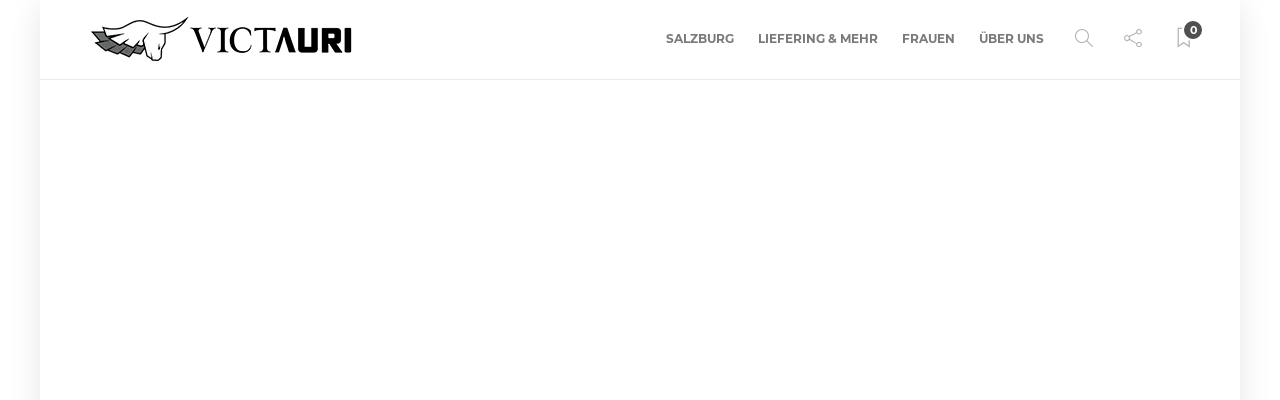

--- FILE ---
content_type: text/html; charset=UTF-8
request_url: https://victauri.at/2023/11/04/13-runde-2023-24-wsg-salzburg/
body_size: 31911
content:
<!DOCTYPE html><html lang="de-AT" itemscope itemtype="https://schema.org/BlogPosting"><head><script data-no-optimize="1">var litespeed_docref=sessionStorage.getItem("litespeed_docref");litespeed_docref&&(Object.defineProperty(document,"referrer",{get:function(){return litespeed_docref}}),sessionStorage.removeItem("litespeed_docref"));</script> <meta charset="UTF-8"><meta name="viewport" content="width=device-width, initial-scale=1"> <script type="litespeed/javascript">(()=>{var e={};e.g=function(){if("object"==typeof globalThis)return globalThis;try{return this||new Function("return this")()}catch(e){if("object"==typeof window)return window}}(),function({ampUrl:n,isCustomizePreview:t,isAmpDevMode:r,noampQueryVarName:o,noampQueryVarValue:s,disabledStorageKey:i,mobileUserAgents:a,regexRegex:c}){if("undefined"==typeof sessionStorage)return;const d=new RegExp(c);if(!a.some((e=>{const n=e.match(d);return!(!n||!new RegExp(n[1],n[2]).test(navigator.userAgent))||navigator.userAgent.includes(e)})))return;e.g.addEventListener("DOMContentLiteSpeedLoaded",(()=>{const e=document.getElementById("amp-mobile-version-switcher");if(!e)return;e.hidden=!1;const n=e.querySelector("a[href]");n&&n.addEventListener("click",(()=>{sessionStorage.removeItem(i)}))}));const g=r&&["paired-browsing-non-amp","paired-browsing-amp"].includes(window.name);if(sessionStorage.getItem(i)||t||g)return;const u=new URL(location.href),m=new URL(n);m.hash=u.hash,u.searchParams.has(o)&&s===u.searchParams.get(o)?sessionStorage.setItem(i,"1"):m.href!==u.href&&(window.stop(),location.replace(m.href))}({"ampUrl":"https:\/\/victauri.at\/2023\/11\/04\/13-runde-2023-24-wsg-salzburg\/?amp=1","noampQueryVarName":"noamp","noampQueryVarValue":"mobile","disabledStorageKey":"amp_mobile_redirect_disabled","mobileUserAgents":["Mobile","Android","Silk\/","Kindle","BlackBerry","Opera Mini","Opera Mobi"],"regexRegex":"^\\\/((?:.|\\n)+)\\\/([i]*)$","isCustomizePreview":!1,"isAmpDevMode":!1})})()</script> <title>13. Runde 2023/24: WSG &#8211; Salzburg &#8211; VICTAURI.at</title><meta name='robots' content='max-image-preview:large' /><style>img:is([sizes="auto" i], [sizes^="auto," i]) { contain-intrinsic-size: 3000px 1500px }</style><meta name="google-site-verification" content="HEfgWbhfX2Y7EnoevCi8I1bnntk3XXP2mkHlHcM4sjw" /><meta name="msvalidate.01" content="A526F11206AA7F260476B9BFF01CCBF5" /><meta name="facebook-domain-verification" content="375abkza593z57sq2faxf5307igq5a" /><link rel='dns-prefetch' href='//stats.wp.com' /><link rel='dns-prefetch' href='//hcaptcha.com' /><link rel='dns-prefetch' href='//widgets.wp.com' /><link rel='dns-prefetch' href='//jetpack.wordpress.com' /><link rel='dns-prefetch' href='//s0.wp.com' /><link rel='dns-prefetch' href='//public-api.wordpress.com' /><link rel='dns-prefetch' href='//0.gravatar.com' /><link rel='dns-prefetch' href='//1.gravatar.com' /><link rel='dns-prefetch' href='//2.gravatar.com' /><link rel="alternate" type="application/rss+xml" title="VICTAURI.at &raquo; Feed" href="https://victauri.at/feed/" /><link rel="alternate" type="application/rss+xml" title="VICTAURI.at &raquo; Kommentar-Feed" href="https://victauri.at/comments/feed/" /><link rel="alternate" type="application/rss+xml" title="VICTAURI.at &raquo; 13. Runde 2023/24: WSG &#8211; Salzburg Kommentar-Feed" href="https://victauri.at/2023/11/04/13-runde-2023-24-wsg-salzburg/feed/" /><link data-optimized="2" rel="stylesheet" href="https://victauri.at/wp-content/litespeed/ucss/8c96b3a93db0c1ab1042f2a254b81eb8.css?ver=06b48" /><style id='jetpack-sharing-buttons-style-inline-css' type='text/css'>.jetpack-sharing-buttons__services-list{display:flex;flex-direction:row;flex-wrap:wrap;gap:0;list-style-type:none;margin:5px;padding:0}.jetpack-sharing-buttons__services-list.has-small-icon-size{font-size:12px}.jetpack-sharing-buttons__services-list.has-normal-icon-size{font-size:16px}.jetpack-sharing-buttons__services-list.has-large-icon-size{font-size:24px}.jetpack-sharing-buttons__services-list.has-huge-icon-size{font-size:36px}@media print{.jetpack-sharing-buttons__services-list{display:none!important}}.editor-styles-wrapper .wp-block-jetpack-sharing-buttons{gap:0;padding-inline-start:0}ul.jetpack-sharing-buttons__services-list.has-background{padding:1.25em 2.375em}</style><style id='filebird-block-filebird-gallery-style-inline-css' type='text/css'>ul.filebird-block-filebird-gallery{margin:auto!important;padding:0!important;width:100%}ul.filebird-block-filebird-gallery.layout-grid{display:grid;grid-gap:20px;align-items:stretch;grid-template-columns:repeat(var(--columns),1fr);justify-items:stretch}ul.filebird-block-filebird-gallery.layout-grid li img{border:1px solid #ccc;box-shadow:2px 2px 6px 0 rgba(0,0,0,.3);height:100%;max-width:100%;-o-object-fit:cover;object-fit:cover;width:100%}ul.filebird-block-filebird-gallery.layout-masonry{-moz-column-count:var(--columns);-moz-column-gap:var(--space);column-gap:var(--space);-moz-column-width:var(--min-width);columns:var(--min-width) var(--columns);display:block;overflow:auto}ul.filebird-block-filebird-gallery.layout-masonry li{margin-bottom:var(--space)}ul.filebird-block-filebird-gallery li{list-style:none}ul.filebird-block-filebird-gallery li figure{height:100%;margin:0;padding:0;position:relative;width:100%}ul.filebird-block-filebird-gallery li figure figcaption{background:linear-gradient(0deg,rgba(0,0,0,.7),rgba(0,0,0,.3) 70%,transparent);bottom:0;box-sizing:border-box;color:#fff;font-size:.8em;margin:0;max-height:100%;overflow:auto;padding:3em .77em .7em;position:absolute;text-align:center;width:100%;z-index:2}ul.filebird-block-filebird-gallery li figure figcaption a{color:inherit}</style><style id='classic-theme-styles-inline-css' type='text/css'>/*! This file is auto-generated */
.wp-block-button__link{color:#fff;background-color:#32373c;border-radius:9999px;box-shadow:none;text-decoration:none;padding:calc(.667em + 2px) calc(1.333em + 2px);font-size:1.125em}.wp-block-file__button{background:#32373c;color:#fff;text-decoration:none}</style><style id='global-styles-inline-css' type='text/css'>:root{--wp--preset--aspect-ratio--square: 1;--wp--preset--aspect-ratio--4-3: 4/3;--wp--preset--aspect-ratio--3-4: 3/4;--wp--preset--aspect-ratio--3-2: 3/2;--wp--preset--aspect-ratio--2-3: 2/3;--wp--preset--aspect-ratio--16-9: 16/9;--wp--preset--aspect-ratio--9-16: 9/16;--wp--preset--color--black: #000000;--wp--preset--color--cyan-bluish-gray: #abb8c3;--wp--preset--color--white: #ffffff;--wp--preset--color--pale-pink: #f78da7;--wp--preset--color--vivid-red: #cf2e2e;--wp--preset--color--luminous-vivid-orange: #ff6900;--wp--preset--color--luminous-vivid-amber: #fcb900;--wp--preset--color--light-green-cyan: #7bdcb5;--wp--preset--color--vivid-green-cyan: #00d084;--wp--preset--color--pale-cyan-blue: #8ed1fc;--wp--preset--color--vivid-cyan-blue: #0693e3;--wp--preset--color--vivid-purple: #9b51e0;--wp--preset--gradient--vivid-cyan-blue-to-vivid-purple: linear-gradient(135deg,rgba(6,147,227,1) 0%,rgb(155,81,224) 100%);--wp--preset--gradient--light-green-cyan-to-vivid-green-cyan: linear-gradient(135deg,rgb(122,220,180) 0%,rgb(0,208,130) 100%);--wp--preset--gradient--luminous-vivid-amber-to-luminous-vivid-orange: linear-gradient(135deg,rgba(252,185,0,1) 0%,rgba(255,105,0,1) 100%);--wp--preset--gradient--luminous-vivid-orange-to-vivid-red: linear-gradient(135deg,rgba(255,105,0,1) 0%,rgb(207,46,46) 100%);--wp--preset--gradient--very-light-gray-to-cyan-bluish-gray: linear-gradient(135deg,rgb(238,238,238) 0%,rgb(169,184,195) 100%);--wp--preset--gradient--cool-to-warm-spectrum: linear-gradient(135deg,rgb(74,234,220) 0%,rgb(151,120,209) 20%,rgb(207,42,186) 40%,rgb(238,44,130) 60%,rgb(251,105,98) 80%,rgb(254,248,76) 100%);--wp--preset--gradient--blush-light-purple: linear-gradient(135deg,rgb(255,206,236) 0%,rgb(152,150,240) 100%);--wp--preset--gradient--blush-bordeaux: linear-gradient(135deg,rgb(254,205,165) 0%,rgb(254,45,45) 50%,rgb(107,0,62) 100%);--wp--preset--gradient--luminous-dusk: linear-gradient(135deg,rgb(255,203,112) 0%,rgb(199,81,192) 50%,rgb(65,88,208) 100%);--wp--preset--gradient--pale-ocean: linear-gradient(135deg,rgb(255,245,203) 0%,rgb(182,227,212) 50%,rgb(51,167,181) 100%);--wp--preset--gradient--electric-grass: linear-gradient(135deg,rgb(202,248,128) 0%,rgb(113,206,126) 100%);--wp--preset--gradient--midnight: linear-gradient(135deg,rgb(2,3,129) 0%,rgb(40,116,252) 100%);--wp--preset--font-size--small: 13px;--wp--preset--font-size--medium: 20px;--wp--preset--font-size--large: 36px;--wp--preset--font-size--x-large: 42px;--wp--preset--spacing--20: 0.44rem;--wp--preset--spacing--30: 0.67rem;--wp--preset--spacing--40: 1rem;--wp--preset--spacing--50: 1.5rem;--wp--preset--spacing--60: 2.25rem;--wp--preset--spacing--70: 3.38rem;--wp--preset--spacing--80: 5.06rem;--wp--preset--shadow--natural: 6px 6px 9px rgba(0, 0, 0, 0.2);--wp--preset--shadow--deep: 12px 12px 50px rgba(0, 0, 0, 0.4);--wp--preset--shadow--sharp: 6px 6px 0px rgba(0, 0, 0, 0.2);--wp--preset--shadow--outlined: 6px 6px 0px -3px rgba(255, 255, 255, 1), 6px 6px rgba(0, 0, 0, 1);--wp--preset--shadow--crisp: 6px 6px 0px rgba(0, 0, 0, 1);}:where(.is-layout-flex){gap: 0.5em;}:where(.is-layout-grid){gap: 0.5em;}body .is-layout-flex{display: flex;}.is-layout-flex{flex-wrap: wrap;align-items: center;}.is-layout-flex > :is(*, div){margin: 0;}body .is-layout-grid{display: grid;}.is-layout-grid > :is(*, div){margin: 0;}:where(.wp-block-columns.is-layout-flex){gap: 2em;}:where(.wp-block-columns.is-layout-grid){gap: 2em;}:where(.wp-block-post-template.is-layout-flex){gap: 1.25em;}:where(.wp-block-post-template.is-layout-grid){gap: 1.25em;}.has-black-color{color: var(--wp--preset--color--black) !important;}.has-cyan-bluish-gray-color{color: var(--wp--preset--color--cyan-bluish-gray) !important;}.has-white-color{color: var(--wp--preset--color--white) !important;}.has-pale-pink-color{color: var(--wp--preset--color--pale-pink) !important;}.has-vivid-red-color{color: var(--wp--preset--color--vivid-red) !important;}.has-luminous-vivid-orange-color{color: var(--wp--preset--color--luminous-vivid-orange) !important;}.has-luminous-vivid-amber-color{color: var(--wp--preset--color--luminous-vivid-amber) !important;}.has-light-green-cyan-color{color: var(--wp--preset--color--light-green-cyan) !important;}.has-vivid-green-cyan-color{color: var(--wp--preset--color--vivid-green-cyan) !important;}.has-pale-cyan-blue-color{color: var(--wp--preset--color--pale-cyan-blue) !important;}.has-vivid-cyan-blue-color{color: var(--wp--preset--color--vivid-cyan-blue) !important;}.has-vivid-purple-color{color: var(--wp--preset--color--vivid-purple) !important;}.has-black-background-color{background-color: var(--wp--preset--color--black) !important;}.has-cyan-bluish-gray-background-color{background-color: var(--wp--preset--color--cyan-bluish-gray) !important;}.has-white-background-color{background-color: var(--wp--preset--color--white) !important;}.has-pale-pink-background-color{background-color: var(--wp--preset--color--pale-pink) !important;}.has-vivid-red-background-color{background-color: var(--wp--preset--color--vivid-red) !important;}.has-luminous-vivid-orange-background-color{background-color: var(--wp--preset--color--luminous-vivid-orange) !important;}.has-luminous-vivid-amber-background-color{background-color: var(--wp--preset--color--luminous-vivid-amber) !important;}.has-light-green-cyan-background-color{background-color: var(--wp--preset--color--light-green-cyan) !important;}.has-vivid-green-cyan-background-color{background-color: var(--wp--preset--color--vivid-green-cyan) !important;}.has-pale-cyan-blue-background-color{background-color: var(--wp--preset--color--pale-cyan-blue) !important;}.has-vivid-cyan-blue-background-color{background-color: var(--wp--preset--color--vivid-cyan-blue) !important;}.has-vivid-purple-background-color{background-color: var(--wp--preset--color--vivid-purple) !important;}.has-black-border-color{border-color: var(--wp--preset--color--black) !important;}.has-cyan-bluish-gray-border-color{border-color: var(--wp--preset--color--cyan-bluish-gray) !important;}.has-white-border-color{border-color: var(--wp--preset--color--white) !important;}.has-pale-pink-border-color{border-color: var(--wp--preset--color--pale-pink) !important;}.has-vivid-red-border-color{border-color: var(--wp--preset--color--vivid-red) !important;}.has-luminous-vivid-orange-border-color{border-color: var(--wp--preset--color--luminous-vivid-orange) !important;}.has-luminous-vivid-amber-border-color{border-color: var(--wp--preset--color--luminous-vivid-amber) !important;}.has-light-green-cyan-border-color{border-color: var(--wp--preset--color--light-green-cyan) !important;}.has-vivid-green-cyan-border-color{border-color: var(--wp--preset--color--vivid-green-cyan) !important;}.has-pale-cyan-blue-border-color{border-color: var(--wp--preset--color--pale-cyan-blue) !important;}.has-vivid-cyan-blue-border-color{border-color: var(--wp--preset--color--vivid-cyan-blue) !important;}.has-vivid-purple-border-color{border-color: var(--wp--preset--color--vivid-purple) !important;}.has-vivid-cyan-blue-to-vivid-purple-gradient-background{background: var(--wp--preset--gradient--vivid-cyan-blue-to-vivid-purple) !important;}.has-light-green-cyan-to-vivid-green-cyan-gradient-background{background: var(--wp--preset--gradient--light-green-cyan-to-vivid-green-cyan) !important;}.has-luminous-vivid-amber-to-luminous-vivid-orange-gradient-background{background: var(--wp--preset--gradient--luminous-vivid-amber-to-luminous-vivid-orange) !important;}.has-luminous-vivid-orange-to-vivid-red-gradient-background{background: var(--wp--preset--gradient--luminous-vivid-orange-to-vivid-red) !important;}.has-very-light-gray-to-cyan-bluish-gray-gradient-background{background: var(--wp--preset--gradient--very-light-gray-to-cyan-bluish-gray) !important;}.has-cool-to-warm-spectrum-gradient-background{background: var(--wp--preset--gradient--cool-to-warm-spectrum) !important;}.has-blush-light-purple-gradient-background{background: var(--wp--preset--gradient--blush-light-purple) !important;}.has-blush-bordeaux-gradient-background{background: var(--wp--preset--gradient--blush-bordeaux) !important;}.has-luminous-dusk-gradient-background{background: var(--wp--preset--gradient--luminous-dusk) !important;}.has-pale-ocean-gradient-background{background: var(--wp--preset--gradient--pale-ocean) !important;}.has-electric-grass-gradient-background{background: var(--wp--preset--gradient--electric-grass) !important;}.has-midnight-gradient-background{background: var(--wp--preset--gradient--midnight) !important;}.has-small-font-size{font-size: var(--wp--preset--font-size--small) !important;}.has-medium-font-size{font-size: var(--wp--preset--font-size--medium) !important;}.has-large-font-size{font-size: var(--wp--preset--font-size--large) !important;}.has-x-large-font-size{font-size: var(--wp--preset--font-size--x-large) !important;}
:where(.wp-block-post-template.is-layout-flex){gap: 1.25em;}:where(.wp-block-post-template.is-layout-grid){gap: 1.25em;}
:where(.wp-block-columns.is-layout-flex){gap: 2em;}:where(.wp-block-columns.is-layout-grid){gap: 2em;}
:root :where(.wp-block-pullquote){font-size: 1.5em;line-height: 1.6;}</style><style id='akismet-widget-style-inline-css' type='text/css'>.a-stats {
				--akismet-color-mid-green: #357b49;
				--akismet-color-white: #fff;
				--akismet-color-light-grey: #f6f7f7;

				max-width: 350px;
				width: auto;
			}

			.a-stats * {
				all: unset;
				box-sizing: border-box;
			}

			.a-stats strong {
				font-weight: 600;
			}

			.a-stats a.a-stats__link,
			.a-stats a.a-stats__link:visited,
			.a-stats a.a-stats__link:active {
				background: var(--akismet-color-mid-green);
				border: none;
				box-shadow: none;
				border-radius: 8px;
				color: var(--akismet-color-white);
				cursor: pointer;
				display: block;
				font-family: -apple-system, BlinkMacSystemFont, 'Segoe UI', 'Roboto', 'Oxygen-Sans', 'Ubuntu', 'Cantarell', 'Helvetica Neue', sans-serif;
				font-weight: 500;
				padding: 12px;
				text-align: center;
				text-decoration: none;
				transition: all 0.2s ease;
			}

			/* Extra specificity to deal with TwentyTwentyOne focus style */
			.widget .a-stats a.a-stats__link:focus {
				background: var(--akismet-color-mid-green);
				color: var(--akismet-color-white);
				text-decoration: none;
			}

			.a-stats a.a-stats__link:hover {
				filter: brightness(110%);
				box-shadow: 0 4px 12px rgba(0, 0, 0, 0.06), 0 0 2px rgba(0, 0, 0, 0.16);
			}

			.a-stats .count {
				color: var(--akismet-color-white);
				display: block;
				font-size: 1.5em;
				line-height: 1.4;
				padding: 0 13px;
				white-space: nowrap;
			}</style><style id='gillion-responsive-inline-css' type='text/css'>body #page-container {position: relative;max-width: 1200px!important;margin: 0 auto;background-color: #ffffff!important;box-shadow: 0px 6px 30px rgba(0,0,0,0.1);}#page-container .container {width: 100%!important;min-width: 100%!important;max-width: 100%!important;padding-left: 45px!important;padding-right: 45px!important;}.sh-sticky-header-active {max-width: 1200px!important;margin: 0 auto;}@media (min-width: 1250px) {.container { max-width: 1200px!important;min-width: 1200px!important; width: 1200px!important;}/* Elementor Page Builder */.elementor-section-boxed.elementor-top-section > .elementor-container { width: 1200px;min-width: auto;max-width: 100%; }.elementor-section-boxed.elementor-top-section > .elementor-container .elementor-section > .elementor-container {width: 100%;}} 



.wp-block-image figcaption { font-size: 11px; color: #666666;}</style><link rel="preload" as="style" href="https://victauri.at/wp-content/uploads/fonts/73841d451dcc5b13cf8b3db1f63ded8d/font.css" /><noscript><link rel="stylesheet" href="https://victauri.at/wp-content/uploads/fonts/73841d451dcc5b13cf8b3db1f63ded8d/font.css" /></noscript><script type="litespeed/javascript" data-src="https://victauri.at/wp-includes/js/jquery/jquery.min.js" id="jquery-core-js"></script> <script id="gillion-scripts-js-extra" type="litespeed/javascript">var gillion_loadmore_posts={"ajax_url":"https:\/\/victauri.at\/wp-admin\/admin-ajax.php"};var gillion={"siteurl":"https:\/\/victauri.at\/","loggedin":"","page_loader":"0","notice":"","header_animation_dropdown_delay":"1000","header_animation_dropdown":"easeOutQuint","header_animation_dropdown_speed":"300","lightbox_opacity":"0.88","lightbox_transition":"elastic","page_numbers_prev":"Previous","page_numbers_next":"Next","rtl_support":"","footer_parallax":"","social_share":"{\"twitter\":\"1\",\"facebook\":\"1\",\"whatsapp\":\"1\",\"messenger\":\"1\",\"telegram\":\"1\"}","text_show_all":"Show All","single_post_slider_parallax":"1"}</script> <script></script> <link rel="image_src" href="https://victauri.at/wp-content/uploads/2023/11/Amankwah-Forson-im-Zweikampf-bei-der-WSG.-Foto-c-Jasmin-Walter-FC-Red-Bull-Salzburg-via-Getty-Images.jpg"><meta name="msapplication-TileImage" content="https://victauri.at/wp-content/uploads/2023/11/Amankwah-Forson-im-Zweikampf-bei-der-WSG.-Foto-c-Jasmin-Walter-FC-Red-Bull-Salzburg-via-Getty-Images.jpg"><meta property="og:image" content="https://victauri.at/wp-content/uploads/2023/11/Amankwah-Forson-im-Zweikampf-bei-der-WSG.-Foto-c-Jasmin-Walter-FC-Red-Bull-Salzburg-via-Getty-Images.jpg"><meta property="og:image:secure_url" content="https://victauri.at/wp-content/uploads/2023/11/Amankwah-Forson-im-Zweikampf-bei-der-WSG.-Foto-c-Jasmin-Walter-FC-Red-Bull-Salzburg-via-Getty-Images.jpg"><meta property="og:image:width" content="1500"><meta property="og:image:height" content="806"><meta property="og:image:alt" content="Amankwah Forson im Zweikampf bei der WSG. Foto (c) Jasmin Walter - FC Red Bull Salzburg via Getty Images"><meta property="og:image:type" content="image/jpeg"><meta property="og:description" content="Die Highlights des Spiels gegen den LASK."><meta property="og:type" content="video"><meta property="og:locale" content="de_AT"><meta property="og:site_name" content="VICTAURI.at"><meta property="og:title" content="13. Runde 2023/24: WSG &#8211; Salzburg"><meta property="og:url" content="https://victauri.at/2023/11/04/13-runde-2023-24-wsg-salzburg/"><meta property="og:updated_time" content="2024-03-23T12:38:53+01:00"><meta property="article:tag" content="13. Runde 2023/24"><meta property="article:tag" content="FC Red Bull Salzburg"><meta property="article:tag" content="Wolfsberger AC"><meta property="article:published_time" content="2023-11-04T22:28:57+00:00"><meta property="article:modified_time" content="2024-03-23T11:38:53+00:00"><meta property="article:section" content="Video"><meta property="article:author:username" content="Video"><meta property="twitter:partner" content="ogwp"><meta property="twitter:card" content="summary_large_image"><meta property="twitter:image" content="https://victauri.at/wp-content/uploads/2023/11/Amankwah-Forson-im-Zweikampf-bei-der-WSG.-Foto-c-Jasmin-Walter-FC-Red-Bull-Salzburg-via-Getty-Images.jpg"><meta property="twitter:image:alt" content="Amankwah Forson im Zweikampf bei der WSG. Foto (c) Jasmin Walter - FC Red Bull Salzburg via Getty Images"><meta property="twitter:title" content="13. Runde 2023/24: WSG &#8211; Salzburg"><meta property="twitter:description" content="Die Highlights des Spiels gegen den LASK."><meta property="twitter:url" content="https://victauri.at/2023/11/04/13-runde-2023-24-wsg-salzburg/"><meta itemprop="image" content="https://victauri.at/wp-content/uploads/2023/11/Amankwah-Forson-im-Zweikampf-bei-der-WSG.-Foto-c-Jasmin-Walter-FC-Red-Bull-Salzburg-via-Getty-Images.jpg"><meta itemprop="name" content="13. Runde 2023/24: WSG &#8211; Salzburg"><meta itemprop="description" content="Die Highlights des Spiels gegen den LASK."><meta itemprop="datePublished" content="2023-11-04"><meta itemprop="dateModified" content="2024-03-23T11:38:53+00:00"><meta itemprop="author" content="Video"><meta property="profile:username" content="Video"><link rel="https://api.w.org/" href="https://victauri.at/wp-json/" /><link rel="alternate" title="JSON" type="application/json" href="https://victauri.at/wp-json/wp/v2/posts/5537" /><link rel="EditURI" type="application/rsd+xml" title="RSD" href="https://victauri.at/xmlrpc.php?rsd" /><meta name="generator" content="WordPress 6.7.4" /><link rel="canonical" href="https://victauri.at/2023/11/04/13-runde-2023-24-wsg-salzburg/" /><link rel='shortlink' href='https://wp.me/ped5ve-1rj' /><link rel="alternate" title="oEmbed (JSON)" type="application/json+oembed" href="https://victauri.at/wp-json/oembed/1.0/embed?url=https%3A%2F%2Fvictauri.at%2F2023%2F11%2F04%2F13-runde-2023-24-wsg-salzburg%2F" /><link rel="alternate" title="oEmbed (XML)" type="text/xml+oembed" href="https://victauri.at/wp-json/oembed/1.0/embed?url=https%3A%2F%2Fvictauri.at%2F2023%2F11%2F04%2F13-runde-2023-24-wsg-salzburg%2F&#038;format=xml" /><style>.getty.aligncenter {
            text-align: center;
        }
        .getty.alignleft {
            float: none;
            margin-right: 0;
        }
        .getty.alignleft > div {
            float: left;
            margin-right: 5px;
        }
        .getty.alignright {
            float: none;
            margin-left: 0;
        }
        .getty.alignright > div {
            float: right;
            margin-left: 5px;
        }</style><meta name="generator" content="Redux 4.5.9" /><link rel="alternate" type="text/html" media="only screen and (max-width: 640px)" href="https://victauri.at/2023/11/04/13-runde-2023-24-wsg-salzburg/?amp=1"><style>.h-captcha{position:relative;display:block;margin-bottom:2rem;padding:0;clear:both}.h-captcha[data-size="normal"]{width:303px;height:78px}.h-captcha[data-size="compact"]{width:164px;height:144px}.h-captcha[data-size="invisible"]{display:none}.h-captcha::before{content:'';display:block;position:absolute;top:0;left:0;background:url(https://victauri.at/wp-content/plugins/hcaptcha-for-forms-and-more/assets/images/hcaptcha-div-logo.svg) no-repeat;border:1px solid #fff0;border-radius:4px}.h-captcha[data-size="normal"]::before{width:300px;height:74px;background-position:94% 28%}.h-captcha[data-size="compact"]::before{width:156px;height:136px;background-position:50% 79%}.h-captcha[data-theme="light"]::before,body.is-light-theme .h-captcha[data-theme="auto"]::before,.h-captcha[data-theme="auto"]::before{background-color:#fafafa;border:1px solid #e0e0e0}.h-captcha[data-theme="dark"]::before,body.is-dark-theme .h-captcha[data-theme="auto"]::before,html.wp-dark-mode-active .h-captcha[data-theme="auto"]::before,html.drdt-dark-mode .h-captcha[data-theme="auto"]::before{background-image:url(https://victauri.at/wp-content/plugins/hcaptcha-for-forms-and-more/assets/images/hcaptcha-div-logo-white.svg);background-repeat:no-repeat;background-color:#333;border:1px solid #f5f5f5}.h-captcha[data-theme="custom"]::before{background-color:initial}.h-captcha[data-size="invisible"]::before{display:none}.h-captcha iframe{position:relative}div[style*="z-index: 2147483647"] div[style*="border-width: 11px"][style*="position: absolute"][style*="pointer-events: none"]{border-style:none}</style><style>form.contact-form .grunion-field-hcaptcha-wrap.grunion-field-wrap{flex-direction:row!important}form.contact-form .grunion-field-hcaptcha-wrap.grunion-field-wrap .h-captcha,form.wp-block-jetpack-contact-form .grunion-field-wrap .h-captcha{margin-bottom:0}</style><style>img#wpstats{display:none}</style><style>.cmplz-hidden {
					display: none !important;
				}</style><meta name="generator" content="Elementor 3.33.4; features: additional_custom_breakpoints; settings: css_print_method-external, google_font-enabled, font_display-auto"><style>.e-con.e-parent:nth-of-type(n+4):not(.e-lazyloaded):not(.e-no-lazyload),
				.e-con.e-parent:nth-of-type(n+4):not(.e-lazyloaded):not(.e-no-lazyload) * {
					background-image: none !important;
				}
				@media screen and (max-height: 1024px) {
					.e-con.e-parent:nth-of-type(n+3):not(.e-lazyloaded):not(.e-no-lazyload),
					.e-con.e-parent:nth-of-type(n+3):not(.e-lazyloaded):not(.e-no-lazyload) * {
						background-image: none !important;
					}
				}
				@media screen and (max-height: 640px) {
					.e-con.e-parent:nth-of-type(n+2):not(.e-lazyloaded):not(.e-no-lazyload),
					.e-con.e-parent:nth-of-type(n+2):not(.e-lazyloaded):not(.e-no-lazyload) * {
						background-image: none !important;
					}
				}</style><meta name="generator" content="Powered by WPBakery Page Builder - drag and drop page builder for WordPress."/><link rel="amphtml" href="https://victauri.at/2023/11/04/13-runde-2023-24-wsg-salzburg/?amp=1"><style>#amp-mobile-version-switcher{left:0;position:absolute;width:100%;z-index:100}#amp-mobile-version-switcher>a{background-color:#444;border:0;color:#eaeaea;display:block;font-family:-apple-system,BlinkMacSystemFont,Segoe UI,Roboto,Oxygen-Sans,Ubuntu,Cantarell,Helvetica Neue,sans-serif;font-size:16px;font-weight:600;padding:15px 0;text-align:center;-webkit-text-decoration:none;text-decoration:none}#amp-mobile-version-switcher>a:active,#amp-mobile-version-switcher>a:focus,#amp-mobile-version-switcher>a:hover{-webkit-text-decoration:underline;text-decoration:underline}</style><meta name="generator" content="Powered by Slider Revolution 6.7.25 - responsive, Mobile-Friendly Slider Plugin for WordPress with comfortable drag and drop interface." /><meta property="og:type" content="article" /><meta property="og:title" content="13. Runde 2023/24: WSG &#8211; Salzburg" /><meta property="og:url" content="https://victauri.at/2023/11/04/13-runde-2023-24-wsg-salzburg/" /><meta property="og:description" content="Die Highlights des Spiels gegen den LASK." /><meta property="article:published_time" content="2023-11-04T22:28:57+00:00" /><meta property="article:modified_time" content="2024-03-23T11:38:53+00:00" /><meta property="og:site_name" content="VICTAURI.at" /><meta property="og:image" content="https://victauri.at/wp-content/uploads/2023/11/Amankwah-Forson-im-Zweikampf-bei-der-WSG.-Foto-c-Jasmin-Walter-FC-Red-Bull-Salzburg-via-Getty-Images.jpg" /><meta property="og:image:width" content="1500" /><meta property="og:image:height" content="806" /><meta property="og:image:alt" content="Amankwah Forson im Zweikampf bei der WSG. Foto (c) Jasmin Walter - FC Red Bull Salzburg via Getty Images" /><meta name="twitter:text:title" content="13. Runde 2023/24: WSG &#8211; Salzburg" /><meta name="twitter:image" content="https://victauri.at/wp-content/uploads/2023/11/Amankwah-Forson-im-Zweikampf-bei-der-WSG.-Foto-c-Jasmin-Walter-FC-Red-Bull-Salzburg-via-Getty-Images.jpg?w=640" /><meta name="twitter:image:alt" content="Amankwah Forson im Zweikampf bei der WSG. Foto (c) Jasmin Walter - FC Red Bull Salzburg via Getty Images" /><meta name="twitter:card" content="summary_large_image" /><link rel="icon" href="https://victauri.at/wp-content/uploads/2022/08/cropped-victauri-profil-32x32.png" sizes="32x32" /><link rel="icon" href="https://victauri.at/wp-content/uploads/2022/08/cropped-victauri-profil-192x192.png" sizes="192x192" /><link rel="apple-touch-icon" href="https://victauri.at/wp-content/uploads/2022/08/cropped-victauri-profil-180x180.png" /><meta name="msapplication-TileImage" content="https://victauri.at/wp-content/uploads/2022/08/cropped-victauri-profil-270x270.png" /> <script data-jetpack-boost="ignore" type="litespeed/javascript">function setREVStartSize(e){window.RSIW=window.RSIW===undefined?window.innerWidth:window.RSIW;window.RSIH=window.RSIH===undefined?window.innerHeight:window.RSIH;try{var pw=document.getElementById(e.c).parentNode.offsetWidth,newh;pw=pw===0||isNaN(pw)||(e.l=="fullwidth"||e.layout=="fullwidth")?window.RSIW:pw;e.tabw=e.tabw===undefined?0:parseInt(e.tabw);e.thumbw=e.thumbw===undefined?0:parseInt(e.thumbw);e.tabh=e.tabh===undefined?0:parseInt(e.tabh);e.thumbh=e.thumbh===undefined?0:parseInt(e.thumbh);e.tabhide=e.tabhide===undefined?0:parseInt(e.tabhide);e.thumbhide=e.thumbhide===undefined?0:parseInt(e.thumbhide);e.mh=e.mh===undefined||e.mh==""||e.mh==="auto"?0:parseInt(e.mh,0);if(e.layout==="fullscreen"||e.l==="fullscreen")
newh=Math.max(e.mh,window.RSIH);else{e.gw=Array.isArray(e.gw)?e.gw:[e.gw];for(var i in e.rl)if(e.gw[i]===undefined||e.gw[i]===0)e.gw[i]=e.gw[i-1];e.gh=e.el===undefined||e.el===""||(Array.isArray(e.el)&&e.el.length==0)?e.gh:e.el;e.gh=Array.isArray(e.gh)?e.gh:[e.gh];for(var i in e.rl)if(e.gh[i]===undefined||e.gh[i]===0)e.gh[i]=e.gh[i-1];var nl=new Array(e.rl.length),ix=0,sl;e.tabw=e.tabhide>=pw?0:e.tabw;e.thumbw=e.thumbhide>=pw?0:e.thumbw;e.tabh=e.tabhide>=pw?0:e.tabh;e.thumbh=e.thumbhide>=pw?0:e.thumbh;for(var i in e.rl)nl[i]=e.rl[i]<window.RSIW?0:e.rl[i];sl=nl[0];for(var i in nl)if(sl>nl[i]&&nl[i]>0){sl=nl[i];ix=i}
var m=pw>(e.gw[ix]+e.tabw+e.thumbw)?1:(pw-(e.tabw+e.thumbw))/(e.gw[ix]);newh=(e.gh[ix]*m)+(e.tabh+e.thumbh)}
var el=document.getElementById(e.c);if(el!==null&&el)el.style.height=newh+"px";el=document.getElementById(e.c+"_wrapper");if(el!==null&&el){el.style.height=newh+"px";el.style.display="block"}}catch(e){console.log("Failure at Presize of Slider:"+e)}}</script> <noscript><style>.wpb_animate_when_almost_visible { opacity: 1; }</style></noscript></head><body data-rsssl=1 data-cmplz=1 class="post-template-default single single-post postid-5537 single-format-video wp-custom-logo non-logged-in singular sh-body-header-sticky sh-bookmarks-style_title sh-title-style1 sh-section-tabs-style1 sh-carousel-style1 sh-carousel-position-title sh-post-categories-style1 sh-review-style1 sh-meta-order-bottom sh-instagram-widget-columns2 sh-categories-position-title sh-media-icon-style1 sh-wc-labels-off sh-instagram-widget-with-button wpb-js-composer js-comp-ver-8.1 vc_responsive elementor-default elementor-kit-3710" ><div class="sh-header-side"></div><div class="sh-header-side-overlay"></div><div id="page-container" class=""><header class="primary-mobile"><div id="header-mobile" class="sh-header-mobile"><div class="sh-header-mobile-navigation"><div class="container"><div class="sh-table sh-header-mobile-table"><div class="sh-table-cell"><nav id="header-navigation-mobile" class="header-standard-position sh-header-mobile-navigation-left"><div class="sh-nav-container"><ul class="sh-nav"><li><div class="sh-hamburger-menu sh-nav-dropdown">
<span></span>
<span></span>
<span></span>
<span></span></div></li></ul></div></nav></div><div class="sh-table-cell sh-header-logo-container"><div class="header-logo">
<a href="https://victauri.at/" class="header-logo-container sh-table-small"><div class="sh-table-cell"><img data-lazyloaded="1" src="[data-uri]" width="283" height="50" class="sh-standard-logo" data-src="https://victauri.at/wp-content/uploads/2022/09/VICTAURI-Logo-283.png.webp" alt="VICTAURI.at" height=&quot;50&quot; />
<img data-lazyloaded="1" src="[data-uri]" width="283" height="50" class="sh-sticky-logo" data-src="https://victauri.at/wp-content/uploads/2022/09/VICTAURI-Logo-283.png.webp" alt="VICTAURI.at" height=&quot;50&quot; />
<img data-lazyloaded="1" src="[data-uri]" width="283" height="50" class="sh-light-logo" data-src="https://victauri.at/wp-content/uploads/2022/09/VICTAURI-Logo-283.png.webp" alt="VICTAURI.at" height=&quot;50&quot; /></div>
</a></div></div><div class="sh-table-cell"><nav class="header-standard-position sh-header-mobile-navigation-right"><div class="sh-nav-container"><ul class="sh-nav"><li class="menu-item menu-item-has-children sh-nav-readmore sh-nav-special"> <a href="https://victauri.at/?read-it-later"><div> <i class="ti-bookmark"></i> <span class="sh-read-later-total">0</span></div> </a></li></ul></div></nav></div></div></div></div><nav class="sh-header-mobile-dropdown"><div class="container sh-nav-container"><ul class="sh-nav-mobile"></ul></div><div class="container sh-nav-container"><div class="header-mobile-social-media"><div class="sh-clear"></div></div></div><div class="header-mobile-search"><div class="container sh-nav-container"><form role="search" method="get" class="header-mobile-form" action="https://victauri.at/">
<input class="header-mobile-form-input" type="text" placeholder="Search here.." value="" name="s" required />
<button type="submit" class="header-mobile-form-submit">
<i class="icon-magnifier"></i>
</button></form></div></div></nav></div></header><header class="primary-desktop"><div class="sh-header-height"><div class="sh-header sh-header-2 sh-sticky-header"><div class="container"><div class="sh-table"><div class="sh-table-cell sh-header-logo-container"><nav class="header-standard-position"><div class="sh-nav-container"><ul class="sh-nav sh-nav-left"><li><div class="header-logo">
<a href="https://victauri.at/" class="header-logo-container sh-table-small"><div class="sh-table-cell"><img data-lazyloaded="1" src="[data-uri]" width="283" height="50" class="sh-standard-logo" data-src="https://victauri.at/wp-content/uploads/2022/09/VICTAURI-Logo-283.png.webp" alt="VICTAURI.at" height=&quot;50&quot; />
<img data-lazyloaded="1" src="[data-uri]" width="283" height="50" class="sh-sticky-logo" data-src="https://victauri.at/wp-content/uploads/2022/09/VICTAURI-Logo-283.png.webp" alt="VICTAURI.at" height=&quot;50&quot; />
<img data-lazyloaded="1" src="[data-uri]" width="283" height="50" class="sh-light-logo" data-src="https://victauri.at/wp-content/uploads/2022/09/VICTAURI-Logo-283.png.webp" alt="VICTAURI.at" height=&quot;50&quot; /></div>
</a></div></li></ul></div></nav></div><div class="sh-table-cell sh-header-nav-container"><nav id="header-navigation" class="header-standard-position"><div class="sh-nav-container"><ul class="sh-nav"><li id="menu-item-3739" class="menu-item menu-item-type-taxonomy menu-item-object-category menu-item-3739"><a href = "https://victauri.at/category/fc-salzburg/">Salzburg</a></li><li id="menu-item-3740" class="menu-item menu-item-type-taxonomy menu-item-object-category menu-item-3740"><a href = "https://victauri.at/category/fc-liefering-mehr/">Liefering &amp; mehr</a></li><li id="menu-item-5198" class="menu-item menu-item-type-taxonomy menu-item-object-category menu-item-5198"><a href = "https://victauri.at/category/fc-salzburg/frauen/">Frauen</a></li><li id="menu-item-4606" class="menu-item menu-item-type-post_type menu-item-object-page menu-item-4606"><a href = "https://victauri.at/ueber-uns/">Über uns</a></li><li class="menu-item sh-nav-search sh-nav-special">
<a href="#"><i class="icon icon-magnifier"></i></a></li><li class="menu-item menu-item-has-children sh-nav-share sh-nav-special">
<a href="#"><div>
<i class="icon icon-share"></i></div>
</a><ul class="sub-menu sh-nav-share-ul"><li class="sh-share-item sh-share-item-facebook menu-item">
<a href="https://facebook.com/victauri.at"  target = "_blank" >
<i class="fa fa-facebook"></i>
</a></li><li class=".sh-nav-share ul i sh-share-item-twitter menu-item">
<a href="https://twitter.com/victauri_at"  target = "_blank" >
<svg xmlns="http://www.w3.org/2000/svg" viewBox="0 0 512 512" fill="currentColor">
<path d="M389.2 48h70.6L305.6 224.2 487 464H345L233.7 318.6 106.5 464H35.8L200.7 275.5 26.8 48H172.4L272.9 180.9 389.2 48zM364.4 421.8h39.1L151.1 88h-42L364.4 421.8z" />
</svg>
</a></li><li class="sh-share-item sh-share-item-instagram menu-item">
<a href="https://instagram.com/victauri_at"  target = "_blank" >
<i class="fa fa-instagram"></i>
</a></li></ul></li><li class="menu-item menu-item-has-children sh-nav-readmore sh-nav-special"> <a href="https://victauri.at/?read-it-later"><div> <i class="ti-bookmark"></i> <span class="sh-read-later-total">0</span></div> </a><ul class="sub-menu sh-read-later-list sh-read-later-list-init"><li class="sh-read-later-item menu-item text-center"> <a href="https://victauri.at/?read-it-later"> Login to add posts to your read later list </a></li></ul></li></ul></div></nav></div></div></div><div class="sh-header-search-side"><div class="sh-header-search-side-container"><form method="get" class="sh-header-search-form" action="https://victauri.at/">
<input type="text" value="" name="s" class="sh-header-search-side-input" placeholder="Enter a keyword to search..." /><div class="sh-header-search-side-close">
<i class="ti-close"></i></div><div class="sh-header-search-side-icon">
<i class="ti-search"></i></div></form></div></div></div></div></header><div id="wrapper" class="layout-default"><div class="content-container sh-page-layout-default"><div class="container entry-content"><div id="content-wrapper"><div id="content" class="content-layout-standard "><div class="blog-single blog-style-single blog-style-single-share  blog-blockquote-style2  blog-style-post-standard"><article id="post-5537" class="post-item post-item-single post-5537 post type-post status-publish format-video has-post-thumbnail hentry category-video tag-13-runde-2023-24 tag-fc-red-bull-salzburg tag-wolfsberger-ac post_format-post-format-video author-video"><meta content="https://victauri.at/wp-content/uploads/2023/11/Amankwah-Forson-im-Zweikampf-bei-der-WSG.-Foto-c-Jasmin-Walter-FC-Red-Bull-Salzburg-via-Getty-Images-1024x550.jpg" itemprop="image"/><div class="post-type-content"><div class="post-media-play"><div class="post-meta-video"><div class="ratio-container"><div class="ratio-content">
<iframe data-lazyloaded="1" src="about:blank" title="13. Runde 2324: WSG Tirol - Salzburg" frameborder="0" width="500" height="281" data-litespeed-src="https://geo.dailymotion.com/player.html?video=x8re8l1&" allowfullscreen allow="autoplay; fullscreen; picture-in-picture; web-share"></iframe></div></div></div></div></div><div class="post-copyrights">
Video & Bilder (c) Sky Sport Austria & FC Red Bull Salzburg</div><div class="post-item-single-container"><div class="post-content-share post-content-share-bar"></div><div class="post-single-meta"><div class="post-categories-container"><div class="post-categories"><a href="https://victauri.at/category/video/">Video</a></div></div>
<a class="post-title"><h1>
13. Runde 2023/24: WSG &#8211; Salzburg&nbsp;<span class="post-read-later post-read-later-guest" href="#login-register" data-type="add" data-id="5537"><i class="fa fa-bookmark-o"></i></span></h1>
</a><div class="post-meta"><div class="post-meta-content">
<span class="post-auhor-date post-auhor-date-full">
<a href="https://victauri.at/author/video/">
<img data-lazyloaded="1" src="[data-uri]" alt='' data-src='https://victauri.at/wp-content/uploads/2022/08/video.png.webp' data-srcset='https://victauri.at/wp-content/uploads/2022/08/video.png.webp 2x' class='avatar avatar-28 photo avatar-default post-author-image' height='28' width='28' decoding='async'/>                    </a>
<span>
<a href="https://victauri.at/author/video/" class="post-author">Video</a></span>,
<a href="https://victauri.at/2023/11/04/13-runde-2023-24-wsg-salzburg/" class="post-date">
4. November 2023                                            </a>
</span>
<a href="https://victauri.at/2023/11/04/13-runde-2023-24-wsg-salzburg/#comments" class="post-comments">
<i class="icon icon-bubble"></i>
0            </a>
<span class="post-readtime">
<i class="icon icon-clock"></i>
1 min <span>read</span>            </span>
<span class="post-views">
<i class="icon icon-eye"></i>
263            </span>
<span class="responsive-post-read-later">
&nbsp;<span class="post-read-later post-read-later-guest" href="#login-register" data-type="add" data-id="5537"><i class="fa fa-bookmark-o"></i></span>                </span></div></div></div><div class="post-content post-single-content"><p>Die nächsten wichtigen Punkte im Kampf um die Meisterschaft. Auswärts holte der Meister einen 0:2 Sieg in Tirol bei der WSG.</p><p>Zum Spielbericht geht es hier:</p><div class="vlp-link-container vlp-layout-spotlight wp-block-visual-link-preview-link"><a href="https://www.redbullsalzburg.at/de/2023-2024/spielplan/bundesliga-runde-13-wsg-tirol-vs-fc-red-bull-salzburg#spielbericht" class="vlp-link" title="Matchcenter - FC Red Bull Salzburg" rel="nofollow" target="_blank"></a><div class="vlp-layout-zone-side"><div class="vlp-block-4 vlp-link-image"><img data-lazyloaded="1" src="[data-uri]" width="1200" height="800" decoding="async" data-src="https://www.redbullsalzburg.at/akimages/rbsprod/getmedia/5e1c93cf-fafc-4a17-9461-94724829e611/JWA_1306.jpg.webp?imwidth=1200" style="max-width: 1024px; max-height: 1024px" /></div></div><div class="vlp-layout-zone-main"><div class="vlp-block-0 vlp-link-title">Matchcenter &#8211; <a  class="btl_autolink_hyperlink"  href="https://victauri.at/rbs"    target="_blank">FC Red Bull Salzburg</a></div><div class="vlp-block-1 vlp-link-summary">Die offizielle Webseite des <a  class="btl_autolink_hyperlink"  href="https://victauri.at/rbs"    target="_blank">FC Red Bull Salzburg</a>! Angeboten werden aktuelle News und Hintergrundinformationen zum Verein und den Teams, eine interaktive Fanzone und ein Online Ticket-Shop.</div><div class="vlp-block-2 vlp-link-button">Weiterlesen</div><div class="vlp-block-3 vlp-link-url">www.redbullsalzburg.at</div></div></div></div><div class="sh-page-links"></div><div class="post-tags-container"><div class="post-tags post-tags-source">
<a class="post-tags-item post-tags-item-title">
Source												</a>
<a href="https://www.youtube.com/user/skysportaustria" class="post-tags-item">
Sky Sport Austria YouTube Channel													</a></div><div class="post-tags">
<a class="post-tags-item post-tags-item-title">
Tags												</a>
<a href="https://victauri.at/tag/13-runde-2023-24/" class="post-tags-item">
#13. Runde 2023/24													</a>
<a href="https://victauri.at/tag/fc-red-bull-salzburg/" class="post-tags-item">
#FC Red Bull Salzburg													</a>
<a href="https://victauri.at/tag/wolfsberger-ac/" class="post-tags-item">
#Wolfsberger AC													</a></div><div class="sh-clear"></div></div><div class="post-content-share-mobile-contaner"><div class="post-content-share post-content-share-bar post-content-share-mobile"></div></div></div> <script type="litespeed/javascript">jQuery(function($){$.ajax({type:'POST',url:"/wp-admin/admin-ajax.php",data:{action:'post_views_count',post_id:5537},success:function(response){$('.sh-page-views').html(response)}})})</script> <div class="post-switch post-swtich-style1"><div class="row"><div class="col-md-6"><div class="post-switch-item " style="background-image: url(https://victauri.at/wp-content/uploads/2023/11/Oscar-Gloukh-Laeuft-1024x683.jpg.webp);"><div class="post-switch-item-content">
<a href="https://victauri.at/2023/11/09/oscar-gloukh-fehlt-dem-fc-red-bull-salzburg-gegen-fk-austria-wien/" class="post-switch-item-left">
<i class="icon icon-arrow-left-circle"></i>
</a><div class="post-switch-item-right"><div class="post-categories-container"><div class="post-categories"><a href="https://victauri.at/category/fc-salzburg/">Salzburg</a></div></div><p>
<a href="https://victauri.at/2023/11/09/oscar-gloukh-fehlt-dem-fc-red-bull-salzburg-gegen-fk-austria-wien/">
Oscar Gloukh fehlt dem FC Red Bull Salzburg gegen FK Austria Wien																									</a></p></div></div></div></div><div class="col-md-6"><div class="post-switch-next post-switch-item " style="background-image: url(https://victauri.at/wp-content/uploads/2023/11/6zfwvzk3bqq92xpmpnnhsw9-1024x682.jpeg.webp);"><div class="post-switch-item-content"><div class="post-switch-item-right"><div class="post-categories-container"><div class="post-categories"><a href="https://victauri.at/category/fc-liefering-mehr/">Liefering &amp; mehr</a></div></div><p>
<a href="https://victauri.at/2023/11/03/fc-liefering-im-abstiegskampf-trainerfrage-oder-strukturelles-problem/">
FC Liefering im Abstiegskampf – Trainerfrage oder strukturelles Problem?																									</a></p></div><a href="https://victauri.at/2023/11/03/fc-liefering-im-abstiegskampf-trainerfrage-oder-strukturelles-problem/" class="post-switch-item-left">
<i class="icon icon-arrow-right-circle"></i>
</a></div></div></div></div></div><div class="sh-post-author sh-table"><div class="sh-post-author-avatar sh-table-cell-top">
<a href="https://victauri.at/author/video/">
<img data-lazyloaded="1" src="[data-uri]" alt='' data-src='https://victauri.at/wp-content/uploads/2022/08/video.png.webp' data-srcset='https://victauri.at/wp-content/uploads/2022/08/video.png.webp 2x' class='avatar avatar-185 photo avatar-default' height='185' width='185' decoding='async'/>						                        </a></div><div class="sh-post-author-info sh-table-cell-top"><div>
<a href="https://victauri.at/author/video/"><h4>Video</h4></a><div></div><div class="sh-post-author-icons"></div></div></div></div><div class="post-related-title post-slide-arrows-container"><h2 class="post-single-title">
Related posts</h2><div class="post-slide-arrows sh-carousel-buttons-styling"></div></div><div class="post-related"><div class="post-related-item"><article id="post-4664" class="post-item post-4664 post type-post status-publish format-video has-post-thumbnail hentry category-video tag-fc-red-bull-salzburg tag-slovan-bratislava tag-testspiele-2023 post_format-post-format-video author-video"><div class="post-container"><div class="post-media-play"><div class="post-media-play-overlay" style="background-image: url( https://victauri.at/wp-content/uploads/2023/01/Oscar-Gloukh-bei-seinem-ersten-Spiel-fuer-den-FC-Red-Bull-Salzburg.-1024x683.jpg );"><div class="post-media-play-content"><div class="post-button"><div class="post-button-icon"><i class="icon icon-control-play"></i></div><div class="post-button-text">PLAY</div></div></div></div><div class="post-meta-video"><div class="ratio-container"><div class="ratio-content">
<iframe data-lazyloaded="1" src="about:blank" data-placeholder-image="https://victauri.at/wp-content/uploads/complianz/placeholders/youtubezroPdSijcNc-maxresdefault.webp" data-category="marketing" data-service="youtube" class="cmplz-placeholder-element cmplz-iframe cmplz-iframe-styles cmplz-video " data-cmplz-target="src" data-src-cmplz="https://www.youtube.com/embed/zroPdSijcNc?feature=oembed" title="ZOSTRIH | FC Red Bull Salzburg – ŠK Slovan Bratislava 1:0" width="500" height="281"  data-litespeed-src="about:blank"  frameborder="0" allow="accelerometer; autoplay; clipboard-write; encrypted-media; gyroscope; picture-in-picture; web-share" referrerpolicy="strict-origin-when-cross-origin" allowfullscreen></iframe></div></div></div></div><div class="post-content-container"><div class="post-categories-container"><div class="post-categories"><a href="https://victauri.at/category/video/">Video</a></div></div>
<a href="https://victauri.at/2023/01/28/testspiele-2023-salzburg-slovan-bratislava/" class="post-title"><h4>												Testspiele 2023: Salzburg &#8211; Slovan Bratislava&nbsp;<span class="post-read-later post-read-later-guest" href="#login-register" data-type="add" data-id="4664"><i class="fa fa-bookmark-o"></i></span></h4>				</a><div class="post-meta"><div class="post-meta-content">
<span class="post-auhor-date">
<span>
<a href="https://victauri.at/author/video/" class="post-author">Video</a></span>,
<a href="https://victauri.at/2023/01/28/testspiele-2023-salzburg-slovan-bratislava/" class="post-date">
28. Jänner 2023                                            </a>
</span>
<span class="post-readtime">
<i class="icon icon-clock"></i>
1 min <span>read</span>            </span>
<span class="responsive-post-read-later">
&nbsp;<span class="post-read-later post-read-later-guest" href="#login-register" data-type="add" data-id="4664"><i class="fa fa-bookmark-o"></i></span>                </span></div></div></div></div></article></div><div class="post-related-item"><article id="post-3812" class="post-item post-3812 post type-post status-publish format-video has-post-thumbnail hentry category-video tag-5-runde-2022-23 tag-austria-klagenfurt tag-fc-red-bull-salzburg post_format-post-format-video author-video"><div class="post-container"><div class="post-media-play"><div class="post-media-play-overlay" style="background-image: url( https://victauri.at/wp-content/uploads/2022/08/WA_6459_601fad3b-7ef9-4c1c-9281-5df7e1c69298_20220820060939-1024x683.jpg );"><div class="post-media-play-content"><div class="post-button"><div class="post-button-icon"><i class="icon icon-control-play"></i></div><div class="post-button-text">PLAY</div></div></div></div><div class="post-meta-video"><div class="ratio-container"><div class="ratio-content">
<iframe data-lazyloaded="1" src="about:blank" data-placeholder-image="https://victauri.at/wp-content/uploads/complianz/placeholders/youtubef2EmxmgUP_s-maxresdefault.webp" data-category="marketing" data-service="youtube" class="cmplz-placeholder-element cmplz-iframe cmplz-iframe-styles cmplz-video " data-cmplz-target="src" data-src-cmplz="https://www.youtube.com/embed/f2EmxmgUP_s?feature=oembed" title="Pflichtsieg für RB! | RB Salzburg - Austria Klagenfurt | Highlights - ADMIRAL Bundesliga" width="500" height="281"  data-litespeed-src="about:blank"  frameborder="0" allow="accelerometer; autoplay; clipboard-write; encrypted-media; gyroscope; picture-in-picture; web-share" referrerpolicy="strict-origin-when-cross-origin" allowfullscreen></iframe></div></div></div></div><div class="post-content-container"><div class="post-categories-container"><div class="post-categories"><a href="https://victauri.at/category/video/">Video</a></div></div>
<a href="https://victauri.at/2022/08/23/5-runde-22-23-salzburg-austria-klagenfurt/" class="post-title"><h4>												5. Runde 22/23: Salzburg &#8211; Austria Klagenfurt&nbsp;<span class="post-read-later post-read-later-guest" href="#login-register" data-type="add" data-id="3812"><i class="fa fa-bookmark-o"></i></span></h4>				</a><div class="post-meta"><div class="post-meta-content">
<span class="post-auhor-date">
<span>
<a href="https://victauri.at/author/video/" class="post-author">Video</a></span>,
<a href="https://victauri.at/2022/08/23/5-runde-22-23-salzburg-austria-klagenfurt/" class="post-date">
23. August 2022                                            </a>
</span>
<span class="post-readtime">
<i class="icon icon-clock"></i>
1 min <span>read</span>            </span>
<span class="responsive-post-read-later">
&nbsp;<span class="post-read-later post-read-later-guest" href="#login-register" data-type="add" data-id="3812"><i class="fa fa-bookmark-o"></i></span>                </span></div></div></div></div></article></div><div class="post-related-item"><article id="post-5038" class="post-item post-5038 post type-post status-publish format-video has-post-thumbnail hentry category-video tag-fc-red-bull-salzburg tag-oefb-cup-2023-24 tag-sg-ardagger-steinemehr-viehdorf post_format-post-format-video author-video"><div class="post-container"><div class="post-media-play"><div class="post-media-play-overlay" style="background-image: url( https://victauri.at/wp-content/uploads/2023/08/Lukas-Wallner-im-Zweikampf.-Foto-c-Andreas-Schaad-FC-Red-Bull-Salzburg-via-Getty-Images-1024x683.jpg );"><div class="post-media-play-content"><div class="post-button"><div class="post-button-icon"><i class="icon icon-control-play"></i></div><div class="post-button-text">PLAY</div></div></div></div><div class="post-meta-video"><div class="ratio-container"><div class="ratio-content">
<iframe data-lazyloaded="1" src="about:blank" data-placeholder-image="https://victauri.at/wp-content/uploads/complianz/placeholders/youtubemGRnQlFUQm4-maxresdefault.webp" data-category="marketing" data-service="youtube" class="cmplz-placeholder-element cmplz-iframe cmplz-iframe-styles cmplz-video " data-cmplz-target="src" data-src-cmplz="https://www.youtube.com/embed/mGRnQlFUQm4?feature=oembed" title="UNIQA ÖFB Cup 2023/24 - 1. Runde: SG Ardagger/Viehdorf vs. FC Red Bull Salzburg" width="500" height="281"  data-litespeed-src="about:blank"  frameborder="0" allow="accelerometer; autoplay; clipboard-write; encrypted-media; gyroscope; picture-in-picture; web-share" referrerpolicy="strict-origin-when-cross-origin" allowfullscreen></iframe></div></div></div></div><div class="post-content-container"><div class="post-categories-container"><div class="post-categories"><a href="https://victauri.at/category/video/">Video</a></div></div>
<a href="https://victauri.at/2023/07/23/1-runde-oefb-cup-23-24-sg-ardagger-steinemehr-viehdorf-salzburg/" class="post-title"><h4>												1. Runde ÖFB Cup 23/24: SG Ardagger Steine&#038;Mehr Viehdorf &#8211; Salzburg&nbsp;<span class="post-read-later post-read-later-guest" href="#login-register" data-type="add" data-id="5038"><i class="fa fa-bookmark-o"></i></span></h4>				</a><div class="post-meta"><div class="post-meta-content">
<span class="post-auhor-date">
<span>
<a href="https://victauri.at/author/video/" class="post-author">Video</a></span>,
<a href="https://victauri.at/2023/07/23/1-runde-oefb-cup-23-24-sg-ardagger-steinemehr-viehdorf-salzburg/" class="post-date">
23. Juli 2023                                            </a>
</span>
<span class="post-readtime">
<i class="icon icon-clock"></i>
1 min <span>read</span>            </span>
<span class="responsive-post-read-later">
&nbsp;<span class="post-read-later post-read-later-guest" href="#login-register" data-type="add" data-id="5038"><i class="fa fa-bookmark-o"></i></span>                </span></div></div></div></div></article></div><div class="post-related-item"><article id="post-4674" class="post-item post-4674 post type-post status-publish format-video has-post-thumbnail hentry category-video tag-fc-red-bull-salzburg tag-oefb-cup-2022-23 tag-sk-puntigamer-sturm-graz post_format-post-format-video author-video"><div class="post-container"><div class="post-media-play"><div class="post-media-play-overlay" style="background-image: url( https://victauri.at/wp-content/uploads/2023/02/Salzburg-verliert-im-Cup-gegen-Sturm.-Foto-c-Jasmin-Walter-FC-Red-Bull-Salzburg-via-Getty-Images-1024x683.jpg );"><div class="post-media-play-content"><div class="post-button"><div class="post-button-icon"><i class="icon icon-control-play"></i></div><div class="post-button-text">PLAY</div></div></div></div><div class="post-meta-video"><div class="ratio-container"><div class="ratio-content"></div></div></div></div><div class="post-content-container"><div class="post-categories-container"><div class="post-categories"><a href="https://victauri.at/category/video/">Video</a></div></div>
<a href="https://victauri.at/2023/02/04/4-runde-oefb-cup-22-23-salzburg-sturm/" class="post-title"><h4>												4. Runde ÖFB Cup 22/23: Salzburg &#8211; Sturm&nbsp;<span class="post-read-later post-read-later-guest" href="#login-register" data-type="add" data-id="4674"><i class="fa fa-bookmark-o"></i></span></h4>				</a><div class="post-meta"><div class="post-meta-content">
<span class="post-auhor-date">
<span>
<a href="https://victauri.at/author/video/" class="post-author">Video</a></span>,
<a href="https://victauri.at/2023/02/04/4-runde-oefb-cup-22-23-salzburg-sturm/" class="post-date">
4. Feber 2023                                            </a>
</span>
<span class="post-readtime">
<i class="icon icon-clock"></i>
1 min <span>read</span>            </span>
<span class="responsive-post-read-later">
&nbsp;<span class="post-read-later post-read-later-guest" href="#login-register" data-type="add" data-id="4674"><i class="fa fa-bookmark-o"></i></span>                </span></div></div></div></div></article></div><div class="post-related-item"><article id="post-5151" class="post-item post-5151 post type-post status-publish format-video has-post-thumbnail hentry category-video tag-3-runde-2023-24 tag-fc-red-bull-salzburg tag-fk-austria-wien post_format-post-format-video author-video"><div class="post-container"><div class="post-media-play"><div class="post-media-play-overlay" style="background-image: url( https://victauri.at/wp-content/uploads/2023/08/Amankwah-Forson-jubelt-ueber-sein-Tor-gegen-Austria-Wien-am-dritten-Spieltag-der-Saison-2324.-Foto-c-Andreas-Schaad-FC-Red-Bull-Salzburg-1024x683.jpg );"><div class="post-media-play-content"><div class="post-button"><div class="post-button-icon"><i class="icon icon-control-play"></i></div><div class="post-button-text">PLAY</div></div></div></div><div class="post-meta-video"><div class="ratio-container"><div class="ratio-content">
<iframe data-lazyloaded="1" src="about:blank" title="3. Runde 2324: Salzburg - Austria Wien" frameborder="0" width="500" height="281" data-litespeed-src="https://geo.dailymotion.com/player.html?video=x8nfpbx&" allowfullscreen allow="autoplay; fullscreen; picture-in-picture; web-share"></iframe></div></div></div></div><div class="post-content-container"><div class="post-categories-container"><div class="post-categories"><a href="https://victauri.at/category/video/">Video</a></div></div>
<a href="https://victauri.at/2023/08/13/3-runde-2023-24-salzburg-austria-wien/" class="post-title"><h4>												3. Runde 2023/24:  Salzburg &#8211; Austria Wien&nbsp;<span class="post-read-later post-read-later-guest" href="#login-register" data-type="add" data-id="5151"><i class="fa fa-bookmark-o"></i></span></h4>				</a><div class="post-meta"><div class="post-meta-content">
<span class="post-auhor-date">
<span>
<a href="https://victauri.at/author/video/" class="post-author">Video</a></span>,
<a href="https://victauri.at/2023/08/13/3-runde-2023-24-salzburg-austria-wien/" class="post-date">
13. August 2023                                            </a>
</span>
<span class="post-readtime">
<i class="icon icon-clock"></i>
1 min <span>read</span>            </span>
<span class="responsive-post-read-later">
&nbsp;<span class="post-read-later post-read-later-guest" href="#login-register" data-type="add" data-id="5151"><i class="fa fa-bookmark-o"></i></span>                </span></div></div></div></div></article></div><div class="post-related-item"><article id="post-4627" class="post-item post-4627 post type-post status-publish format-video has-post-thumbnail hentry category-video tag-15-runde-2022-23 tag-fc-red-bull-salzburg tag-wolfsberger-ac post_format-post-format-video author-video"><div class="post-container"><div class="post-media-play"><div class="post-media-play-overlay" style="background-image: url( https://victauri.at/wp-content/uploads/2023/11/Adamu-im-Spiel-gegen-den-Wolfsberger-AC-1024x683.jpg );"><div class="post-media-play-content"><div class="post-button"><div class="post-button-icon"><i class="icon icon-control-play"></i></div><div class="post-button-text">PLAY</div></div></div></div><div class="post-meta-video"><div class="ratio-container"><div class="ratio-content">
<iframe data-lazyloaded="1" src="about:blank" data-placeholder-image="https://victauri.at/wp-content/uploads/complianz/placeholders/youtube5eiAFKZ1XdM-maxresdefault.webp" data-category="marketing" data-service="youtube" class="cmplz-placeholder-element cmplz-iframe cmplz-iframe-styles cmplz-video " data-cmplz-target="src" data-src-cmplz="https://www.youtube.com/embed/5eiAFKZ1XdM?feature=oembed" title="Salzburg baut Vorsprung aus! | Wolfsberger AC - RB Salzburg | Highlights - ADMIRAL Bundesliga" width="500" height="281"  data-litespeed-src="about:blank"  frameborder="0" allow="accelerometer; autoplay; clipboard-write; encrypted-media; gyroscope; picture-in-picture; web-share" referrerpolicy="strict-origin-when-cross-origin" allowfullscreen></iframe></div></div></div></div><div class="post-content-container"><div class="post-categories-container"><div class="post-categories"><a href="https://victauri.at/category/video/">Video</a></div></div>
<a href="https://victauri.at/2022/11/05/15-runde-22-23-wolfsberg-salzburg/" class="post-title"><h4>												15. Runde 22/23: Wolfsberg &#8211; Salzburg&nbsp;<span class="post-read-later post-read-later-guest" href="#login-register" data-type="add" data-id="4627"><i class="fa fa-bookmark-o"></i></span></h4>				</a><div class="post-meta"><div class="post-meta-content">
<span class="post-auhor-date">
<span>
<a href="https://victauri.at/author/video/" class="post-author">Video</a></span>,
<a href="https://victauri.at/2022/11/05/15-runde-22-23-wolfsberg-salzburg/" class="post-date">
5. November 2022                                            </a>
</span>
<span class="post-readtime">
<i class="icon icon-clock"></i>
1 min <span>read</span>            </span>
<span class="responsive-post-read-later">
&nbsp;<span class="post-read-later post-read-later-guest" href="#login-register" data-type="add" data-id="4627"><i class="fa fa-bookmark-o"></i></span>                </span></div></div></div></div></article></div></div></article><div class="sh-comments"><div class="sh-comment-form"><div id="respond" class="comment-respond"><h3 id="reply-title" class="comment-reply-title">Lass uns deine Meinung wissen!<small><a rel="nofollow" id="cancel-comment-reply-link" href="/2023/11/04/13-runde-2023-24-wsg-salzburg/#respond" style="display:none;">Cancel reply</a></small></h3><form id="commentform" class="comment-form">
<iframe
title="Comment Form"
src="https://jetpack.wordpress.com/jetpack-comment/?blogid=209988124&#038;postid=5537&#038;comment_registration=0&#038;require_name_email=1&#038;stc_enabled=1&#038;stb_enabled=1&#038;show_avatars=1&#038;avatar_default=mystery&#038;greeting=Lass+uns+deine+Meinung+wissen%21&#038;jetpack_comments_nonce=7e17ee6a79&#038;greeting_reply=Leave+a+Reply+to+%25s&#038;color_scheme=light&#038;lang=de_AT&#038;jetpack_version=14.3&#038;iframe_unique_id=1&#038;show_cookie_consent=10&#038;has_cookie_consent=0&#038;is_current_user_subscribed=0&#038;token_key=%3Bnormal%3B&#038;sig=3b10563e1b0a5c17c70aacaf157be1f4ecab4661#parent=https%3A%2F%2Fvictauri.at%2F2023%2F11%2F04%2F13-runde-2023-24-wsg-salzburg%2F"
name="jetpack_remote_comment"
style="width:100%; height: 430px; border:0;"
class="jetpack_remote_comment"
id="jetpack_remote_comment"
sandbox="allow-same-origin allow-top-navigation allow-scripts allow-forms allow-popups"
>
</iframe>
<!--[if !IE]><!--> <script type="litespeed/javascript">document.addEventListener('DOMContentLiteSpeedLoaded',function(){var commentForms=document.getElementsByClassName('jetpack_remote_comment');for(var i=0;i<commentForms.length;i++){commentForms[i].allowTransparency=!1;commentForms[i].scrolling='no'}})</script> <!--<![endif]--></form></div>
<input type="hidden" name="comment_parent" id="comment_parent" value="" /></div></div></div></div></div></div></div><footer class="sh-footer"><div class="sh-copyrights sh-copyrights-align-center"><div class="container container-padding"><div class="sh-table"><div class="sh-table-cell"><div class="sh-copyrights-info">
<span>(c) VICTAURI.at</span></div></div><div class="sh-table-cell"><div class="sh-nav-container"><ul id="menu-footer" class="sh-nav"><li id="menu-item-4052" class="menu-item menu-item-type-post_type menu-item-object-page menu-item-4052"><a href = "https://victauri.at/impressum/">Impressum</a></li><li id="menu-item-4044" class="menu-item menu-item-type-post_type menu-item-object-page menu-item-4044"><a href = "https://victauri.at/cookie-richtlinie-eu/">Cookie-Richtlinie (EU)</a></li><li id="menu-item-4047" class="menu-item menu-item-type-post_type menu-item-object-page menu-item-4047"><a href = "https://victauri.at/allgemeine-geschaeftsbedingungen/">Allgemeine Geschäftsbedingungen</a></li><li id="menu-item-4051" class="menu-item menu-item-type-post_type menu-item-object-page menu-item-privacy-policy menu-item-4051"><a href = "https://victauri.at/datenschutzerklaerung-eu/">Datenschutzerklärung (EU)</a></li><li id="menu-item-4053" class="menu-item menu-item-type-post_type menu-item-object-page menu-item-4053"><a href = "https://victauri.at/haftungsausschluss/">Haftungsausschluss</a></li></ul></div></div></div></div></div></footer></div><div id="login-register" style="display: none;"><div class="sh-login-popup-tabs"><ul class="nav nav-tabs"><li class="active">
<a data-target="#viens" data-toggle="tab">Login</a></li><li>
<a data-target="#divi" data-toggle="tab">Register</a></li></ul></div><div class="tab-content"><div class="tab-pane active" id="viens"><div class="sh-login-popup-content sh-login-popup-content-login"><form name="loginform" id="loginform" action="https://victauri.at/wp-login.php" method="post"><p class="login-username">
<label for="user_login">Benutzername oder E-Mail-Adresse</label>
<input type="text" name="log" id="user_login" autocomplete="username" class="input" value="" size="20" /></p><p class="login-password">
<label for="user_pass">Passwort</label>
<input type="password" name="pwd" id="user_pass" autocomplete="current-password" spellcheck="false" class="input" value="" size="20" /></p><a href="/wp-login.php?action=lostpassword" class="login-forgot-password">Forgot Password</a>		<input
type="hidden"
class="hcaptcha-signature"
name="hcaptcha-signature-SENhcHRjaGFcV1BcTG9naW4="
value="eyJzb3VyY2UiOlsiV29yZFByZXNzIl0sImZvcm1faWQiOiJsb2dpbiIsImhjYXB0Y2hhX3Nob3duIjpmYWxzZX0=-dd19dadd3a1210a69736c76fd0fc7863">
<input
type="hidden"
class="hcaptcha-signature"
name="hcaptcha-signature-SENhcHRjaGFcV1BcTG9naW5PdXQ="
value="eyJzb3VyY2UiOlsiV29yZFByZXNzIl0sImZvcm1faWQiOiJsb2dpbiIsImhjYXB0Y2hhX3Nob3duIjp0cnVlfQ==-9891155d77e0447e9597c266a80ffd27"><p class="login-remember"><label><input name="rememberme" type="checkbox" id="rememberme" value="forever" /> Angemeldet bleiben</label></p><p class="login-submit">
<input type="submit" name="wp-submit" id="wp-submit" class="button button-primary" value="Anmelden" />
<input type="hidden" name="redirect_to" value="https://victauri.at/2023/11/04/13-runde-2023-24-wsg-salzburg/" /></p></form></div></div><div class="tab-pane" id="divi"><div class="sh-login-popup-content"><p id="reg_passmail">Registration is closed.</p></div></div></div></div></div> <script type="litespeed/javascript">window.RS_MODULES=window.RS_MODULES||{};window.RS_MODULES.modules=window.RS_MODULES.modules||{};window.RS_MODULES.waiting=window.RS_MODULES.waiting||[];window.RS_MODULES.defered=!0;window.RS_MODULES.moduleWaiting=window.RS_MODULES.moduleWaiting||{};window.RS_MODULES.type='compiled'</script> <style type="text/css">.vlp-layout-spotlight{background-color:white;border-width:1px;border-style:solid;border-color:black;border-radius:5px;padding-bottom:0px;margin-top:10px;margin-bottom:10px;display:flex;flex-direction:column;} .vlp-layout-spotlight .vlp-layout-zone-main{flex:1;} .vlp-layout-spotlight .vlp-layout-zone-side{flex-shrink:0;max-width:100%;margin:0 auto;padding-bottom:10px;} .vlp-layout-spotlight .vlp-block-0{font-weight:bold;font-size:1.2em;line-height:2em;margin-left:10px;margin-right:10px;} .vlp-layout-spotlight .vlp-block-1{margin-left:10px;margin-right:10px;margin-bottom:10px;} .vlp-layout-spotlight .vlp-block-2{color:#ffffff;text-align:inherit;background-color:#000000;border-width:1px;border-style:solid;border-color:#000000;border-radius:5px;padding-left:7px;padding-right:7px;padding-top:5px;padding-bottom:5px;margin-left:10px;margin-right:10px;margin-top:10px;margin-bottom:10px;display:inline-block;} .vlp-layout-spotlight .vlp-block-3{font-size:0.8em;margin-left:10px;margin-right:10px;margin-bottom:5px;} .vlp-layout-spotlight .vlp-block-4{display:flex;overflow:hidden;} .vlp-layout-spotlight .vlp-block-4 img{width:100%;}@media all and (max-width: 450px) {.vlp-layout-spotlight{flex-wrap: wrap;}.vlp-layout-spotlight .vlp-layout-zone-side{margin: 0 auto;padding:0;}}</style><div id="cmplz-cookiebanner-container"><div class="cmplz-cookiebanner cmplz-hidden banner-1 bottom-right-view-preferences optin cmplz-center cmplz-categories-type-view-preferences" aria-modal="true" data-nosnippet="true" role="dialog" aria-live="polite" aria-labelledby="cmplz-header-1-optin" aria-describedby="cmplz-message-1-optin"><div class="cmplz-header"><div class="cmplz-logo"></div><div class="cmplz-title" id="cmplz-header-1-optin">Cookie-Zustimmung verwalten</div><div class="cmplz-close" tabindex="0" role="button" aria-label="Dialog schliessen">
<svg aria-hidden="true" focusable="false" data-prefix="fas" data-icon="times" class="svg-inline--fa fa-times fa-w-11" role="img" xmlns="http://www.w3.org/2000/svg" viewBox="0 0 352 512"><path fill="currentColor" d="M242.72 256l100.07-100.07c12.28-12.28 12.28-32.19 0-44.48l-22.24-22.24c-12.28-12.28-32.19-12.28-44.48 0L176 189.28 75.93 89.21c-12.28-12.28-32.19-12.28-44.48 0L9.21 111.45c-12.28 12.28-12.28 32.19 0 44.48L109.28 256 9.21 356.07c-12.28 12.28-12.28 32.19 0 44.48l22.24 22.24c12.28 12.28 32.2 12.28 44.48 0L176 322.72l100.07 100.07c12.28 12.28 32.2 12.28 44.48 0l22.24-22.24c12.28-12.28 12.28-32.19 0-44.48L242.72 256z"></path></svg></div></div><div class="cmplz-divider cmplz-divider-header"></div><div class="cmplz-body"><div class="cmplz-message" id="cmplz-message-1-optin">Um dir ein optimales Erlebnis zu bieten, verwenden wir Technologien wie Cookies, um Geräteinformationen zu speichern und/oder darauf zuzugreifen. Wenn du diesen Technologien zustimmst, können wir Daten wie das Surfverhalten oder eindeutige IDs auf dieser Website verarbeiten. Wenn du deine Zustimmung nicht erteilst oder zurückziehst, können bestimmte Merkmale und Funktionen beeinträchtigt werden.</div><div class="cmplz-categories">
<details class="cmplz-category cmplz-functional" >
<summary>
<span class="cmplz-category-header">
<span class="cmplz-category-title">Funktional</span>
<span class='cmplz-always-active'>
<span class="cmplz-banner-checkbox">
<input type="checkbox"
id="cmplz-functional-optin"
data-category="cmplz_functional"
class="cmplz-consent-checkbox cmplz-functional"
size="40"
value="1"/>
<label class="cmplz-label" for="cmplz-functional-optin" tabindex="0"><span class="screen-reader-text">Funktional</span></label>
</span>
Immer aktiv							</span>
<span class="cmplz-icon cmplz-open">
<svg xmlns="http://www.w3.org/2000/svg" viewBox="0 0 448 512"  height="18" ><path d="M224 416c-8.188 0-16.38-3.125-22.62-9.375l-192-192c-12.5-12.5-12.5-32.75 0-45.25s32.75-12.5 45.25 0L224 338.8l169.4-169.4c12.5-12.5 32.75-12.5 45.25 0s12.5 32.75 0 45.25l-192 192C240.4 412.9 232.2 416 224 416z"/></svg>
</span>
</span>
</summary><div class="cmplz-description">
<span class="cmplz-description-functional">Die technische Speicherung oder der Zugang ist unbedingt erforderlich für den rechtmäßigen Zweck, die Nutzung eines bestimmten Dienstes zu ermöglichen, der vom Teilnehmer oder Nutzer ausdrücklich gewünscht wird, oder für den alleinigen Zweck, die Übertragung einer Nachricht über ein elektronisches Kommunikationsnetz durchzuführen.</span></div>
</details><details class="cmplz-category cmplz-preferences" >
<summary>
<span class="cmplz-category-header">
<span class="cmplz-category-title">Vorlieben</span>
<span class="cmplz-banner-checkbox">
<input type="checkbox"
id="cmplz-preferences-optin"
data-category="cmplz_preferences"
class="cmplz-consent-checkbox cmplz-preferences"
size="40"
value="1"/>
<label class="cmplz-label" for="cmplz-preferences-optin" tabindex="0"><span class="screen-reader-text">Vorlieben</span></label>
</span>
<span class="cmplz-icon cmplz-open">
<svg xmlns="http://www.w3.org/2000/svg" viewBox="0 0 448 512"  height="18" ><path d="M224 416c-8.188 0-16.38-3.125-22.62-9.375l-192-192c-12.5-12.5-12.5-32.75 0-45.25s32.75-12.5 45.25 0L224 338.8l169.4-169.4c12.5-12.5 32.75-12.5 45.25 0s12.5 32.75 0 45.25l-192 192C240.4 412.9 232.2 416 224 416z"/></svg>
</span>
</span>
</summary><div class="cmplz-description">
<span class="cmplz-description-preferences">Die technische Speicherung oder der Zugriff ist für den rechtmäßigen Zweck der Speicherung von Präferenzen erforderlich, die nicht vom Abonnenten oder Benutzer angefordert wurden.</span></div>
</details><details class="cmplz-category cmplz-statistics" >
<summary>
<span class="cmplz-category-header">
<span class="cmplz-category-title">Statistiken</span>
<span class="cmplz-banner-checkbox">
<input type="checkbox"
id="cmplz-statistics-optin"
data-category="cmplz_statistics"
class="cmplz-consent-checkbox cmplz-statistics"
size="40"
value="1"/>
<label class="cmplz-label" for="cmplz-statistics-optin" tabindex="0"><span class="screen-reader-text">Statistiken</span></label>
</span>
<span class="cmplz-icon cmplz-open">
<svg xmlns="http://www.w3.org/2000/svg" viewBox="0 0 448 512"  height="18" ><path d="M224 416c-8.188 0-16.38-3.125-22.62-9.375l-192-192c-12.5-12.5-12.5-32.75 0-45.25s32.75-12.5 45.25 0L224 338.8l169.4-169.4c12.5-12.5 32.75-12.5 45.25 0s12.5 32.75 0 45.25l-192 192C240.4 412.9 232.2 416 224 416z"/></svg>
</span>
</span>
</summary><div class="cmplz-description">
<span class="cmplz-description-statistics">Die technische Speicherung oder der Zugriff, der ausschließlich zu statistischen Zwecken erfolgt.</span>
<span class="cmplz-description-statistics-anonymous">Die technische Speicherung oder der Zugriff, der ausschließlich zu anonymen statistischen Zwecken verwendet wird. Ohne eine Vorladung, die freiwillige Zustimmung deines Internetdienstanbieters oder zusätzliche Aufzeichnungen von Dritten können die zu diesem Zweck gespeicherten oder abgerufenen Informationen allein in der Regel nicht dazu verwendet werden, dich zu identifizieren.</span></div>
</details>
<details class="cmplz-category cmplz-marketing" >
<summary>
<span class="cmplz-category-header">
<span class="cmplz-category-title">Marketing</span>
<span class="cmplz-banner-checkbox">
<input type="checkbox"
id="cmplz-marketing-optin"
data-category="cmplz_marketing"
class="cmplz-consent-checkbox cmplz-marketing"
size="40"
value="1"/>
<label class="cmplz-label" for="cmplz-marketing-optin" tabindex="0"><span class="screen-reader-text">Marketing</span></label>
</span>
<span class="cmplz-icon cmplz-open">
<svg xmlns="http://www.w3.org/2000/svg" viewBox="0 0 448 512"  height="18" ><path d="M224 416c-8.188 0-16.38-3.125-22.62-9.375l-192-192c-12.5-12.5-12.5-32.75 0-45.25s32.75-12.5 45.25 0L224 338.8l169.4-169.4c12.5-12.5 32.75-12.5 45.25 0s12.5 32.75 0 45.25l-192 192C240.4 412.9 232.2 416 224 416z"/></svg>
</span>
</span>
</summary><div class="cmplz-description">
<span class="cmplz-description-marketing">Die technische Speicherung oder der Zugriff ist erforderlich, um Nutzerprofile zu erstellen, um Werbung zu versenden oder um den Nutzer auf einer Website oder über mehrere Websites hinweg zu ähnlichen Marketingzwecken zu verfolgen.</span></div>
</details></div></div><div class="cmplz-links cmplz-information">
<a class="cmplz-link cmplz-manage-options cookie-statement" href="#" data-relative_url="#cmplz-manage-consent-container">Optionen verwalten</a>
<a class="cmplz-link cmplz-manage-third-parties cookie-statement" href="#" data-relative_url="#cmplz-cookies-overview">Dienste verwalten</a>
<a class="cmplz-link cmplz-manage-vendors tcf cookie-statement" href="#" data-relative_url="#cmplz-tcf-wrapper">Verwalten von {vendor_count}-Lieferanten</a>
<a class="cmplz-link cmplz-external cmplz-read-more-purposes tcf" target="_blank" rel="noopener noreferrer nofollow" href="https://cookiedatabase.org/tcf/purposes/">Lese mehr über diese Zwecke</a></div><div class="cmplz-divider cmplz-footer"></div><div class="cmplz-buttons">
<button class="cmplz-btn cmplz-accept">Akzeptieren</button>
<button class="cmplz-btn cmplz-deny">Ablehnen</button>
<button class="cmplz-btn cmplz-view-preferences">Einstellungen ansehen</button>
<button class="cmplz-btn cmplz-save-preferences">Einstellungen speichern</button>
<a class="cmplz-btn cmplz-manage-options tcf cookie-statement" href="#" data-relative_url="#cmplz-manage-consent-container">Einstellungen ansehen</a></div><div class="cmplz-links cmplz-documents">
<a class="cmplz-link cookie-statement" href="#" data-relative_url="">{title}</a>
<a class="cmplz-link privacy-statement" href="#" data-relative_url="">{title}</a>
<a class="cmplz-link impressum" href="#" data-relative_url="">{title}</a></div></div></div><div id="cmplz-manage-consent" data-nosnippet="true"><button class="cmplz-btn cmplz-hidden cmplz-manage-consent manage-consent-1">Zustimmung verwalten</button></div><div class="sh-back-to-top sh-back-to-top1">
<i class="fa fa-angle-up"></i></div><div class="jetpack-subscribe-modal"><div class="jetpack-subscribe-modal__modal-content"><div class="wp-block-group has-border-color" style="border-color:#dddddd;border-width:1px;margin-top:0;margin-bottom:0;padding-top:32px;padding-right:32px;padding-bottom:32px;padding-left:32px"><div class="wp-block-group__inner-container is-layout-constrained wp-container-core-group-is-layout-1 wp-block-group-is-layout-constrained"><h2 class="wp-block-heading has-text-align-center" style="margin-top:4px;margin-bottom:10px;font-size:26px;font-style:normal;font-weight:600">Discover more from VICTAURI.at</h2><p class='has-text-align-center' style='margin-top:4px;margin-bottom:1em;font-size:15px'>Subscribe now to keep reading and get access to the full archive.</p><div class="wp-block-jetpack-subscriptions__supports-newline is-style-compact wp-block-jetpack-subscriptions"><div class="wp-block-jetpack-subscriptions__container is-not-subscriber"><form
action="https://wordpress.com/email-subscriptions"
method="post"
accept-charset="utf-8"
data-blog="209988124"
data-post_access_level="everybody"
data-subscriber_email=""
id="subscribe-blog"
><div class="wp-block-jetpack-subscriptions__form-elements"><p id="subscribe-email">
<label
id="subscribe-field-label"
for="subscribe-field"
class="screen-reader-text"
>
Type your email…							</label>
<input
required="required"
type="email"
name="email"
style="font-size: 16px;padding: 15px 23px 15px 23px;border-radius: 50px;border-width: 1px;"
placeholder="Type your email…"
value=""
id="subscribe-field"
title="Please fill in this field."
/></p><p id="subscribe-submit"
>
<input type="hidden" name="action" value="subscribe"/>
<input type="hidden" name="blog_id" value="209988124"/>
<input type="hidden" name="source" value="https://victauri.at/2023/11/04/13-runde-2023-24-wsg-salzburg/"/>
<input type="hidden" name="sub-type" value="subscribe-block"/>
<input type="hidden" name="app_source" value="subscribe-modal"/>
<input type="hidden" name="redirect_fragment" value="subscribe-blog"/>
<input type="hidden" name="lang" value="de_AT"/>
<input type="hidden" id="_wpnonce" name="_wpnonce" value="07ec5c9d00" /><input type="hidden" name="_wp_http_referer" value="/2023/11/04/13-runde-2023-24-wsg-salzburg/" /><input type="hidden" name="post_id" value="5537"/>							<button type="submit"
class="wp-block-button__link"
style="font-size: 16px;padding: 15px 23px 15px 23px;margin: 0; margin-left: 10px;border-radius: 50px;border-width: 1px;"
name="jetpack_subscriptions_widget"
>
Subscribe							</button></p></div></form></div></div><p class="has-text-align-center jetpack-subscribe-modal__close" style="margin-top:20px;margin-bottom:0;font-size:14px"><a href="#">Continue reading</a></p></div></div></div></div> <script type="litespeed/javascript">const lazyloadRunObserver=()=>{const lazyloadBackgrounds=document.querySelectorAll(`.e-con.e-parent:not(.e-lazyloaded)`);const lazyloadBackgroundObserver=new IntersectionObserver((entries)=>{entries.forEach((entry)=>{if(entry.isIntersecting){let lazyloadBackground=entry.target;if(lazyloadBackground){lazyloadBackground.classList.add('e-lazyloaded')}
lazyloadBackgroundObserver.unobserve(entry.target)}})},{rootMargin:'200px 0px 200px 0px'});lazyloadBackgrounds.forEach((lazyloadBackground)=>{lazyloadBackgroundObserver.observe(lazyloadBackground)})};const events=['DOMContentLiteSpeedLoaded','elementor/lazyload/observe',];events.forEach((event)=>{document.addEventListener(event,lazyloadRunObserver)})</script> <div id="amp-mobile-version-switcher" hidden>
<a rel="" href="https://victauri.at/2023/11/04/13-runde-2023-24-wsg-salzburg/?amp=1">
Go to mobile version			</a></div> <script type="litespeed/javascript">(()=>{'use strict';let loaded=!1,scrolled=!1,timerId;function load(){if(loaded){return}
loaded=!0;clearTimeout(timerId);window.removeEventListener('touchstart',load);document.body.removeEventListener('mouseenter',load);document.body.removeEventListener('click',load);window.removeEventListener('scroll',scrollHandler);const t=document.getElementsByTagName('script')[0];const s=document.createElement('script');s.type='text/javascript';s.id='hcaptcha-api';s.src='https://js.hcaptcha.com/1/api.js?onload=hCaptchaOnLoad&render=explicit';s.async=!0;t.parentNode.insertBefore(s,t)}
function scrollHandler(){if(!scrolled){scrolled=!0;return}
load()}
document.addEventListener('hCaptchaBeforeAPI',function(){const delay=-100;if(delay>=0){setTimeout(load,delay);return}
window.addEventListener('touchstart',load);document.body.addEventListener('mouseenter',load);document.body.addEventListener('click',load);window.addEventListener('scroll',scrollHandler)})})()</script> <style id='rs-plugin-settings-inline-css' type='text/css'>#rs-demo-id {}</style> <script id="betterlinks-app-js-extra" type="litespeed/javascript">var betterLinksApp={"betterlinks_nonce":"d7e6d26dfd","ajaxurl":"https:\/\/victauri.at\/wp-admin\/admin-ajax.php","site_url":"https:\/\/victauri.at"}</script> <script id="embedpress-front-js-extra" type="litespeed/javascript">var eplocalize={"ajaxurl":"https:\/\/victauri.at\/wp-admin\/admin-ajax.php","is_pro_plugin_active":"1","nonce":"3a0ed62e2f"}</script> <script id="jquery.wp-smartcrop-js-extra" type="litespeed/javascript">var wpsmartcrop_options={"focus_mode":"power-lines"}</script> <script id="subscribe-modal-js-js-extra" type="litespeed/javascript">var Jetpack_Subscriptions={"modalLoadTime":"60000","modalScrollThreshold":"50","modalInterval":"86400000"}</script> <script data-service="jetpack-statistics" data-category="statistics" type="text/plain" data-cmplz-src="https://stats.wp.com/e-202604.js" id="jetpack-stats-js" data-wp-strategy="defer"></script> <script id="jetpack-stats-js-after" type="litespeed/javascript">_stq=window._stq||[];_stq.push(["view",JSON.parse("{\"v\":\"ext\",\"blog\":\"209988124\",\"post\":\"5537\",\"tz\":\"1\",\"srv\":\"victauri.at\",\"j\":\"1:14.3\"}")]);_stq.push(["clickTrackerInit","209988124","5537"])</script> <script id="cmplz-cookiebanner-js-extra" type="litespeed/javascript">var complianz={"prefix":"cmplz_","user_banner_id":"1","set_cookies":[],"block_ajax_content":"0","banner_version":"36","version":"7.4.1","store_consent":"1","do_not_track_enabled":"1","consenttype":"optin","region":"us","geoip":"1","dismiss_timeout":"","disable_cookiebanner":"","soft_cookiewall":"1","dismiss_on_scroll":"","cookie_expiry":"365","url":"https:\/\/victauri.at\/wp-json\/complianz\/v1\/","locale":"lang=de&locale=de_AT","set_cookies_on_root":"0","cookie_domain":"","current_policy_id":"32","cookie_path":"\/","categories":{"statistics":"Statistiken","marketing":"Marketing"},"tcf_active":"","placeholdertext":"Klicke hier, um {category}-Cookies zu akzeptieren und diesen Inhalt zu aktivieren","css_file":"https:\/\/victauri.at\/wp-content\/uploads\/complianz\/css\/banner-{banner_id}-{type}.css?v=36","page_links":{"eu":{"cookie-statement":{"title":"Cookie-Richtlinie ","url":"https:\/\/victauri.at\/cookie-richtlinie-eu\/"},"privacy-statement":{"title":"Datenschutzerkl\u00e4rung ","url":"https:\/\/victauri.at\/datenschutzerklaerung-eu\/"},"impressum":{"title":"Impressum","url":"https:\/\/victauri.at\/impressum\/"},"disclaimer":{"title":"Haftungsausschluss","url":"https:\/\/victauri.at\/haftungsausschluss\/"}},"us":{"impressum":{"title":"Impressum","url":"https:\/\/victauri.at\/impressum\/"},"disclaimer":{"title":"Haftungsausschluss","url":"https:\/\/victauri.at\/haftungsausschluss\/"}},"uk":{"impressum":{"title":"Impressum","url":"https:\/\/victauri.at\/impressum\/"},"disclaimer":{"title":"Haftungsausschluss","url":"https:\/\/victauri.at\/haftungsausschluss\/"}},"ca":{"impressum":{"title":"Impressum","url":"https:\/\/victauri.at\/impressum\/"},"disclaimer":{"title":"Haftungsausschluss","url":"https:\/\/victauri.at\/haftungsausschluss\/"}},"au":{"impressum":{"title":"Impressum","url":"https:\/\/victauri.at\/impressum\/"},"disclaimer":{"title":"Haftungsausschluss","url":"https:\/\/victauri.at\/haftungsausschluss\/"}},"za":{"impressum":{"title":"Impressum","url":"https:\/\/victauri.at\/impressum\/"},"disclaimer":{"title":"Haftungsausschluss","url":"https:\/\/victauri.at\/haftungsausschluss\/"}},"br":{"impressum":{"title":"Impressum","url":"https:\/\/victauri.at\/impressum\/"},"disclaimer":{"title":"Haftungsausschluss","url":"https:\/\/victauri.at\/haftungsausschluss\/"}}},"tm_categories":"","forceEnableStats":"","preview":"","clean_cookies":"","aria_label":"Klicke hier, um {category}-Cookies zu akzeptieren und diesen Inhalt zu aktivieren"}</script> <script id="cmplz-cookiebanner-js-after" type="litespeed/javascript">if('undefined'!=typeof window.jQuery){jQuery(document).ready(function($){$(document).on('elementor/popup/show',()=>{let rev_cats=cmplz_categories.reverse();for(let key in rev_cats){if(rev_cats.hasOwnProperty(key)){let category=cmplz_categories[key];if(cmplz_has_consent(category)){document.querySelectorAll('[data-category="'+category+'"]').forEach(obj=>{cmplz_remove_placeholder(obj)})}}}
let services=cmplz_get_services_on_page();for(let key in services){if(services.hasOwnProperty(key)){let service=services[key].service;let category=services[key].category;if(cmplz_has_service_consent(service,category)){document.querySelectorAll('[data-service="'+service+'"]').forEach(obj=>{cmplz_remove_placeholder(obj)})}}}})})}
document.addEventListener("cmplz_enable_category",function(consentData){var category=consentData.detail.category;var services=consentData.detail.services;var blockedContentContainers=[];let selectorVideo='.cmplz-elementor-widget-video-playlist[data-category="'+category+'"],.elementor-widget-video[data-category="'+category+'"]';let selectorGeneric='[data-cmplz-elementor-href][data-category="'+category+'"]';for(var skey in services){if(services.hasOwnProperty(skey)){let service=skey;selectorVideo+=',.cmplz-elementor-widget-video-playlist[data-service="'+service+'"],.elementor-widget-video[data-service="'+service+'"]';selectorGeneric+=',[data-cmplz-elementor-href][data-service="'+service+'"]'}}
document.querySelectorAll(selectorVideo).forEach(obj=>{let elementService=obj.getAttribute('data-service');if(cmplz_is_service_denied(elementService)){return}
if(obj.classList.contains('cmplz-elementor-activated'))return;obj.classList.add('cmplz-elementor-activated');if(obj.hasAttribute('data-cmplz_elementor_widget_type')){let attr=obj.getAttribute('data-cmplz_elementor_widget_type');obj.classList.removeAttribute('data-cmplz_elementor_widget_type');obj.classList.setAttribute('data-widget_type',attr)}
if(obj.classList.contains('cmplz-elementor-widget-video-playlist')){obj.classList.remove('cmplz-elementor-widget-video-playlist');obj.classList.add('elementor-widget-video-playlist')}
obj.setAttribute('data-settings',obj.getAttribute('data-cmplz-elementor-settings'));blockedContentContainers.push(obj)});document.querySelectorAll(selectorGeneric).forEach(obj=>{let elementService=obj.getAttribute('data-service');if(cmplz_is_service_denied(elementService)){return}
if(obj.classList.contains('cmplz-elementor-activated'))return;if(obj.classList.contains('cmplz-fb-video')){obj.classList.remove('cmplz-fb-video');obj.classList.add('fb-video')}
obj.classList.add('cmplz-elementor-activated');obj.setAttribute('data-href',obj.getAttribute('data-cmplz-elementor-href'));blockedContentContainers.push(obj.closest('.elementor-widget'))});for(var key in blockedContentContainers){if(blockedContentContainers.hasOwnProperty(key)&&blockedContentContainers[key]!==undefined){let blockedContentContainer=blockedContentContainers[key];if(elementorFrontend.elementsHandler){elementorFrontend.elementsHandler.runReadyTrigger(blockedContentContainer)}
var cssIndex=blockedContentContainer.getAttribute('data-placeholder_class_index');blockedContentContainer.classList.remove('cmplz-blocked-content-container');blockedContentContainer.classList.remove('cmplz-placeholder-'+cssIndex)}}});let cmplzBlockedContent=document.querySelector('.cmplz-blocked-content-notice');if(cmplzBlockedContent){cmplzBlockedContent.addEventListener('click',function(event){event.stopPropagation()})}</script> <script id="jetpack-blocks-assets-base-url-js-before" type="litespeed/javascript">var Jetpack_Block_Assets_Base_Url="https://victauri.at/wp-content/plugins/jetpack/_inc/blocks/"</script> <script id="hcaptcha-js-extra" type="litespeed/javascript">var HCaptchaMainObject={"params":"{\"sitekey\":\"bc1650cf-dad4-4f8b-af33-6d831fec4716\",\"theme\":\"light\",\"size\":\"normal\",\"hl\":\"de\"}"}</script> <script></script><script type="text/plain" data-service="instagram" data-category="marketing" async data-cmplz-src="https://www.instagram.com/embed.js"></script> <script type="litespeed/javascript">jQuery(document).ready(function($){"use strict";jQuery(document).ready(function($){})})</script> <script type="litespeed/javascript">(function(){const iframe=document.getElementById('jetpack_remote_comment');const watchReply=function(){if('undefined'!==typeof addComment&&!addComment._Jetpack_moveForm){addComment._Jetpack_moveForm=addComment.moveForm;const commentParent=document.getElementById('comment_parent');const cancel=document.getElementById('cancel-comment-reply-link');function tellFrameNewParent(commentParentValue){const url=new URL(iframe.src);if(commentParentValue){url.searchParams.set('replytocom',commentParentValue)}else{url.searchParams.delete('replytocom')}
if(iframe.src!==url.href){iframe.src=url.href}};cancel.addEventListener('click',function(){tellFrameNewParent(!1)});addComment.moveForm=function(_,parentId){tellFrameNewParent(parentId);return addComment._Jetpack_moveForm.apply(null,arguments)}}}
document.addEventListener('DOMContentLiteSpeedLoaded',watchReply);document.querySelector('#comment-reply-js')?.addEventListener('load',watchReply);const commentIframes=document.getElementsByClassName('jetpack_remote_comment');window.addEventListener('message',function(event){if(event.origin!=='https://jetpack.wordpress.com'){return}
if(!event?.data?.iframeUniqueId&&!event?.data?.height){return}
const eventDataUniqueId=event.data.iframeUniqueId;for(let i=0;i<commentIframes.length;i++){const iframe=commentIframes[i];const url=new URL(iframe.src);const iframeUniqueIdParam=url.searchParams.get('iframe_unique_id');if(iframeUniqueIdParam==event.data.iframeUniqueId){iframe.style.height=event.data.height+'px';return}}})})()</script> <script data-no-optimize="1">window.lazyLoadOptions=Object.assign({},{threshold:300},window.lazyLoadOptions||{});!function(t,e){"object"==typeof exports&&"undefined"!=typeof module?module.exports=e():"function"==typeof define&&define.amd?define(e):(t="undefined"!=typeof globalThis?globalThis:t||self).LazyLoad=e()}(this,function(){"use strict";function e(){return(e=Object.assign||function(t){for(var e=1;e<arguments.length;e++){var n,a=arguments[e];for(n in a)Object.prototype.hasOwnProperty.call(a,n)&&(t[n]=a[n])}return t}).apply(this,arguments)}function o(t){return e({},at,t)}function l(t,e){return t.getAttribute(gt+e)}function c(t){return l(t,vt)}function s(t,e){return function(t,e,n){e=gt+e;null!==n?t.setAttribute(e,n):t.removeAttribute(e)}(t,vt,e)}function i(t){return s(t,null),0}function r(t){return null===c(t)}function u(t){return c(t)===_t}function d(t,e,n,a){t&&(void 0===a?void 0===n?t(e):t(e,n):t(e,n,a))}function f(t,e){et?t.classList.add(e):t.className+=(t.className?" ":"")+e}function _(t,e){et?t.classList.remove(e):t.className=t.className.replace(new RegExp("(^|\\s+)"+e+"(\\s+|$)")," ").replace(/^\s+/,"").replace(/\s+$/,"")}function g(t){return t.llTempImage}function v(t,e){!e||(e=e._observer)&&e.unobserve(t)}function b(t,e){t&&(t.loadingCount+=e)}function p(t,e){t&&(t.toLoadCount=e)}function n(t){for(var e,n=[],a=0;e=t.children[a];a+=1)"SOURCE"===e.tagName&&n.push(e);return n}function h(t,e){(t=t.parentNode)&&"PICTURE"===t.tagName&&n(t).forEach(e)}function a(t,e){n(t).forEach(e)}function m(t){return!!t[lt]}function E(t){return t[lt]}function I(t){return delete t[lt]}function y(e,t){var n;m(e)||(n={},t.forEach(function(t){n[t]=e.getAttribute(t)}),e[lt]=n)}function L(a,t){var o;m(a)&&(o=E(a),t.forEach(function(t){var e,n;e=a,(t=o[n=t])?e.setAttribute(n,t):e.removeAttribute(n)}))}function k(t,e,n){f(t,e.class_loading),s(t,st),n&&(b(n,1),d(e.callback_loading,t,n))}function A(t,e,n){n&&t.setAttribute(e,n)}function O(t,e){A(t,rt,l(t,e.data_sizes)),A(t,it,l(t,e.data_srcset)),A(t,ot,l(t,e.data_src))}function w(t,e,n){var a=l(t,e.data_bg_multi),o=l(t,e.data_bg_multi_hidpi);(a=nt&&o?o:a)&&(t.style.backgroundImage=a,n=n,f(t=t,(e=e).class_applied),s(t,dt),n&&(e.unobserve_completed&&v(t,e),d(e.callback_applied,t,n)))}function x(t,e){!e||0<e.loadingCount||0<e.toLoadCount||d(t.callback_finish,e)}function M(t,e,n){t.addEventListener(e,n),t.llEvLisnrs[e]=n}function N(t){return!!t.llEvLisnrs}function z(t){if(N(t)){var e,n,a=t.llEvLisnrs;for(e in a){var o=a[e];n=e,o=o,t.removeEventListener(n,o)}delete t.llEvLisnrs}}function C(t,e,n){var a;delete t.llTempImage,b(n,-1),(a=n)&&--a.toLoadCount,_(t,e.class_loading),e.unobserve_completed&&v(t,n)}function R(i,r,c){var l=g(i)||i;N(l)||function(t,e,n){N(t)||(t.llEvLisnrs={});var a="VIDEO"===t.tagName?"loadeddata":"load";M(t,a,e),M(t,"error",n)}(l,function(t){var e,n,a,o;n=r,a=c,o=u(e=i),C(e,n,a),f(e,n.class_loaded),s(e,ut),d(n.callback_loaded,e,a),o||x(n,a),z(l)},function(t){var e,n,a,o;n=r,a=c,o=u(e=i),C(e,n,a),f(e,n.class_error),s(e,ft),d(n.callback_error,e,a),o||x(n,a),z(l)})}function T(t,e,n){var a,o,i,r,c;t.llTempImage=document.createElement("IMG"),R(t,e,n),m(c=t)||(c[lt]={backgroundImage:c.style.backgroundImage}),i=n,r=l(a=t,(o=e).data_bg),c=l(a,o.data_bg_hidpi),(r=nt&&c?c:r)&&(a.style.backgroundImage='url("'.concat(r,'")'),g(a).setAttribute(ot,r),k(a,o,i)),w(t,e,n)}function G(t,e,n){var a;R(t,e,n),a=e,e=n,(t=Et[(n=t).tagName])&&(t(n,a),k(n,a,e))}function D(t,e,n){var a;a=t,(-1<It.indexOf(a.tagName)?G:T)(t,e,n)}function S(t,e,n){var a;t.setAttribute("loading","lazy"),R(t,e,n),a=e,(e=Et[(n=t).tagName])&&e(n,a),s(t,_t)}function V(t){t.removeAttribute(ot),t.removeAttribute(it),t.removeAttribute(rt)}function j(t){h(t,function(t){L(t,mt)}),L(t,mt)}function F(t){var e;(e=yt[t.tagName])?e(t):m(e=t)&&(t=E(e),e.style.backgroundImage=t.backgroundImage)}function P(t,e){var n;F(t),n=e,r(e=t)||u(e)||(_(e,n.class_entered),_(e,n.class_exited),_(e,n.class_applied),_(e,n.class_loading),_(e,n.class_loaded),_(e,n.class_error)),i(t),I(t)}function U(t,e,n,a){var o;n.cancel_on_exit&&(c(t)!==st||"IMG"===t.tagName&&(z(t),h(o=t,function(t){V(t)}),V(o),j(t),_(t,n.class_loading),b(a,-1),i(t),d(n.callback_cancel,t,e,a)))}function $(t,e,n,a){var o,i,r=(i=t,0<=bt.indexOf(c(i)));s(t,"entered"),f(t,n.class_entered),_(t,n.class_exited),o=t,i=a,n.unobserve_entered&&v(o,i),d(n.callback_enter,t,e,a),r||D(t,n,a)}function q(t){return t.use_native&&"loading"in HTMLImageElement.prototype}function H(t,o,i){t.forEach(function(t){return(a=t).isIntersecting||0<a.intersectionRatio?$(t.target,t,o,i):(e=t.target,n=t,a=o,t=i,void(r(e)||(f(e,a.class_exited),U(e,n,a,t),d(a.callback_exit,e,n,t))));var e,n,a})}function B(e,n){var t;tt&&!q(e)&&(n._observer=new IntersectionObserver(function(t){H(t,e,n)},{root:(t=e).container===document?null:t.container,rootMargin:t.thresholds||t.threshold+"px"}))}function J(t){return Array.prototype.slice.call(t)}function K(t){return t.container.querySelectorAll(t.elements_selector)}function Q(t){return c(t)===ft}function W(t,e){return e=t||K(e),J(e).filter(r)}function X(e,t){var n;(n=K(e),J(n).filter(Q)).forEach(function(t){_(t,e.class_error),i(t)}),t.update()}function t(t,e){var n,a,t=o(t);this._settings=t,this.loadingCount=0,B(t,this),n=t,a=this,Y&&window.addEventListener("online",function(){X(n,a)}),this.update(e)}var Y="undefined"!=typeof window,Z=Y&&!("onscroll"in window)||"undefined"!=typeof navigator&&/(gle|ing|ro)bot|crawl|spider/i.test(navigator.userAgent),tt=Y&&"IntersectionObserver"in window,et=Y&&"classList"in document.createElement("p"),nt=Y&&1<window.devicePixelRatio,at={elements_selector:".lazy",container:Z||Y?document:null,threshold:300,thresholds:null,data_src:"src",data_srcset:"srcset",data_sizes:"sizes",data_bg:"bg",data_bg_hidpi:"bg-hidpi",data_bg_multi:"bg-multi",data_bg_multi_hidpi:"bg-multi-hidpi",data_poster:"poster",class_applied:"applied",class_loading:"litespeed-loading",class_loaded:"litespeed-loaded",class_error:"error",class_entered:"entered",class_exited:"exited",unobserve_completed:!0,unobserve_entered:!1,cancel_on_exit:!0,callback_enter:null,callback_exit:null,callback_applied:null,callback_loading:null,callback_loaded:null,callback_error:null,callback_finish:null,callback_cancel:null,use_native:!1},ot="src",it="srcset",rt="sizes",ct="poster",lt="llOriginalAttrs",st="loading",ut="loaded",dt="applied",ft="error",_t="native",gt="data-",vt="ll-status",bt=[st,ut,dt,ft],pt=[ot],ht=[ot,ct],mt=[ot,it,rt],Et={IMG:function(t,e){h(t,function(t){y(t,mt),O(t,e)}),y(t,mt),O(t,e)},IFRAME:function(t,e){y(t,pt),A(t,ot,l(t,e.data_src))},VIDEO:function(t,e){a(t,function(t){y(t,pt),A(t,ot,l(t,e.data_src))}),y(t,ht),A(t,ct,l(t,e.data_poster)),A(t,ot,l(t,e.data_src)),t.load()}},It=["IMG","IFRAME","VIDEO"],yt={IMG:j,IFRAME:function(t){L(t,pt)},VIDEO:function(t){a(t,function(t){L(t,pt)}),L(t,ht),t.load()}},Lt=["IMG","IFRAME","VIDEO"];return t.prototype={update:function(t){var e,n,a,o=this._settings,i=W(t,o);{if(p(this,i.length),!Z&&tt)return q(o)?(e=o,n=this,i.forEach(function(t){-1!==Lt.indexOf(t.tagName)&&S(t,e,n)}),void p(n,0)):(t=this._observer,o=i,t.disconnect(),a=t,void o.forEach(function(t){a.observe(t)}));this.loadAll(i)}},destroy:function(){this._observer&&this._observer.disconnect(),K(this._settings).forEach(function(t){I(t)}),delete this._observer,delete this._settings,delete this.loadingCount,delete this.toLoadCount},loadAll:function(t){var e=this,n=this._settings;W(t,n).forEach(function(t){v(t,e),D(t,n,e)})},restoreAll:function(){var e=this._settings;K(e).forEach(function(t){P(t,e)})}},t.load=function(t,e){e=o(e);D(t,e)},t.resetStatus=function(t){i(t)},t}),function(t,e){"use strict";function n(){e.body.classList.add("litespeed_lazyloaded")}function a(){console.log("[LiteSpeed] Start Lazy Load"),o=new LazyLoad(Object.assign({},t.lazyLoadOptions||{},{elements_selector:"[data-lazyloaded]",callback_finish:n})),i=function(){o.update()},t.MutationObserver&&new MutationObserver(i).observe(e.documentElement,{childList:!0,subtree:!0,attributes:!0})}var o,i;t.addEventListener?t.addEventListener("load",a,!1):t.attachEvent("onload",a)}(window,document);</script><script data-no-optimize="1">window.litespeed_ui_events=window.litespeed_ui_events||["mouseover","click","keydown","wheel","touchmove","touchstart"];var urlCreator=window.URL||window.webkitURL;function litespeed_load_delayed_js_force(){console.log("[LiteSpeed] Start Load JS Delayed"),litespeed_ui_events.forEach(e=>{window.removeEventListener(e,litespeed_load_delayed_js_force,{passive:!0})}),document.querySelectorAll("iframe[data-litespeed-src]").forEach(e=>{e.setAttribute("src",e.getAttribute("data-litespeed-src"))}),"loading"==document.readyState?window.addEventListener("DOMContentLoaded",litespeed_load_delayed_js):litespeed_load_delayed_js()}litespeed_ui_events.forEach(e=>{window.addEventListener(e,litespeed_load_delayed_js_force,{passive:!0})});async function litespeed_load_delayed_js(){let t=[];for(var d in document.querySelectorAll('script[type="litespeed/javascript"]').forEach(e=>{t.push(e)}),t)await new Promise(e=>litespeed_load_one(t[d],e));document.dispatchEvent(new Event("DOMContentLiteSpeedLoaded")),window.dispatchEvent(new Event("DOMContentLiteSpeedLoaded"))}function litespeed_load_one(t,e){console.log("[LiteSpeed] Load ",t);var d=document.createElement("script");d.addEventListener("load",e),d.addEventListener("error",e),t.getAttributeNames().forEach(e=>{"type"!=e&&d.setAttribute("data-src"==e?"src":e,t.getAttribute(e))});let a=!(d.type="text/javascript");!d.src&&t.textContent&&(d.src=litespeed_inline2src(t.textContent),a=!0),t.after(d),t.remove(),a&&e()}function litespeed_inline2src(t){try{var d=urlCreator.createObjectURL(new Blob([t.replace(/^(?:<!--)?(.*?)(?:-->)?$/gm,"$1")],{type:"text/javascript"}))}catch(e){d="data:text/javascript;base64,"+btoa(t.replace(/^(?:<!--)?(.*?)(?:-->)?$/gm,"$1"))}return d}</script><script data-no-optimize="1">var litespeed_vary=document.cookie.replace(/(?:(?:^|.*;\s*)_lscache_vary\s*\=\s*([^;]*).*$)|^.*$/,"");litespeed_vary||fetch("/wp-content/plugins/litespeed-cache/guest.vary.php",{method:"POST",cache:"no-cache",redirect:"follow"}).then(e=>e.json()).then(e=>{console.log(e),e.hasOwnProperty("reload")&&"yes"==e.reload&&(sessionStorage.setItem("litespeed_docref",document.referrer),window.location.reload(!0))});</script><script data-optimized="1" type="litespeed/javascript" data-src="https://victauri.at/wp-content/litespeed/js/d4cfa3f7883126bee1f793ee972e8d1d.js?ver=06b48"></script></body></html>
<!-- Page optimized by LiteSpeed Cache @2026-01-25 05:08:17 -->

<!-- Page cached by LiteSpeed Cache 7.6.2 on 2026-01-25 05:08:17 -->
<!-- Guest Mode -->
<!-- QUIC.cloud CCSS loaded ✅ /ccss/8c9c19cbff500f233365d8c4f7e52c43.css -->
<!-- QUIC.cloud CCSS bypassed due to generation error ❌ -->
<!-- QUIC.cloud UCSS loaded ✅ /ucss/8c96b3a93db0c1ab1042f2a254b81eb8.css -->

--- FILE ---
content_type: text/css
request_url: https://victauri.at/wp-content/uploads/fonts/73841d451dcc5b13cf8b3db1f63ded8d/font.css
body_size: 62
content:
/*
 * Font file created by Local Google Fonts 0.18
 * Created: Wed, 05 Oct 2022 12:52:36 +0000
 * Handle: redux-google-fonts-gillion_options
*/

@font-face {
	font-family: 'Open Sans';
	font-style: normal;
	font-weight: 400;
	font-display: swap;
	src: url('https://victauri.at/wp-content/uploads/fonts/73841d451dcc5b13cf8b3db1f63ded8d/open-sans-v34-latin-regular.eot?v=1664974356');
	src: local(''),
		url('https://victauri.at/wp-content/uploads/fonts/73841d451dcc5b13cf8b3db1f63ded8d/open-sans-v34-latin-regular.eot?v=1664974356#iefix') format('embedded-opentype'),
		url('https://victauri.at/wp-content/uploads/fonts/73841d451dcc5b13cf8b3db1f63ded8d/open-sans-v34-latin-regular.woff2?v=1664974356') format('woff2'),
		url('https://victauri.at/wp-content/uploads/fonts/73841d451dcc5b13cf8b3db1f63ded8d/open-sans-v34-latin-regular.woff?v=1664974356') format('woff'),
		url('https://victauri.at/wp-content/uploads/fonts/73841d451dcc5b13cf8b3db1f63ded8d/open-sans-v34-latin-regular.ttf?v=1664974356') format('truetype'),
		url('https://victauri.at/wp-content/uploads/fonts/73841d451dcc5b13cf8b3db1f63ded8d/open-sans-v34-latin-regular.svg?v=1664974356#OpenSans') format('svg');
}

@font-face {
	font-family: 'Montserrat';
	font-style: normal;
	font-weight: 400;
	font-display: swap;
	src: url('https://victauri.at/wp-content/uploads/fonts/73841d451dcc5b13cf8b3db1f63ded8d/montserrat-v25-latin-regular.eot?v=1664974356');
	src: local(''),
		url('https://victauri.at/wp-content/uploads/fonts/73841d451dcc5b13cf8b3db1f63ded8d/montserrat-v25-latin-regular.eot?v=1664974356#iefix') format('embedded-opentype'),
		url('https://victauri.at/wp-content/uploads/fonts/73841d451dcc5b13cf8b3db1f63ded8d/montserrat-v25-latin-regular.woff2?v=1664974356') format('woff2'),
		url('https://victauri.at/wp-content/uploads/fonts/73841d451dcc5b13cf8b3db1f63ded8d/montserrat-v25-latin-regular.woff?v=1664974356') format('woff'),
		url('https://victauri.at/wp-content/uploads/fonts/73841d451dcc5b13cf8b3db1f63ded8d/montserrat-v25-latin-regular.ttf?v=1664974356') format('truetype'),
		url('https://victauri.at/wp-content/uploads/fonts/73841d451dcc5b13cf8b3db1f63ded8d/montserrat-v25-latin-regular.svg?v=1664974356#Montserrat') format('svg');
}

@font-face {
	font-family: 'Montserrat';
	font-style: normal;
	font-weight: 700;
	font-display: swap;
	src: url('https://victauri.at/wp-content/uploads/fonts/73841d451dcc5b13cf8b3db1f63ded8d/montserrat-v25-latin-700.eot?v=1664974356');
	src: local(''),
		url('https://victauri.at/wp-content/uploads/fonts/73841d451dcc5b13cf8b3db1f63ded8d/montserrat-v25-latin-700.eot?v=1664974356#iefix') format('embedded-opentype'),
		url('https://victauri.at/wp-content/uploads/fonts/73841d451dcc5b13cf8b3db1f63ded8d/montserrat-v25-latin-700.woff2?v=1664974356') format('woff2'),
		url('https://victauri.at/wp-content/uploads/fonts/73841d451dcc5b13cf8b3db1f63ded8d/montserrat-v25-latin-700.woff?v=1664974356') format('woff'),
		url('https://victauri.at/wp-content/uploads/fonts/73841d451dcc5b13cf8b3db1f63ded8d/montserrat-v25-latin-700.ttf?v=1664974356') format('truetype'),
		url('https://victauri.at/wp-content/uploads/fonts/73841d451dcc5b13cf8b3db1f63ded8d/montserrat-v25-latin-700.svg?v=1664974356#Montserrat') format('svg');
}

